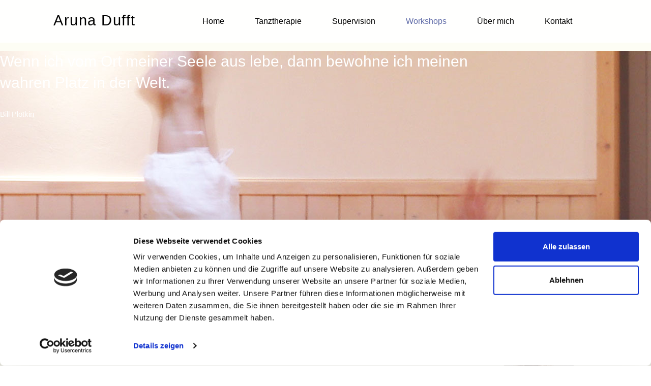

--- FILE ---
content_type: text/html; charset=utf-8
request_url: https://www.aruna-dufft.de/index.php/workshops
body_size: 21387
content:
<!DOCTYPE html>
<html xmlns="http://www.w3.org/1999/xhtml" xml:lang="de-de" lang="de-de" dir="ltr">

<head>
  <script id="Cookiebot" src="https://consent.cookiebot.com/uc.js" data-cbid="0f2cd3e3-e4cd-4543-bc67-5074a47fba86" data-blockingmode="auto" type="text/javascript"></script>
  <meta charset="utf-8">
	<meta name="author" content="admin">
	<meta name="description" content="Willkommen! Tanztherapie ist eine kraftvolle und zugleich sanfte Methode, um sich auf die Suche nach der eigenen Wahrheit zu begeben.  ">
	<meta name="generator" content="Joomla! - Open Source Content Management">
	<title>Workshops</title>
	<link href="/images/mix-logo/favicon-32x32.png" rel="shortcut icon" type="image/vnd.microsoft.icon">
<link href="/plugins/system/t4/themes/base/vendors/font-awesome5/css/all.min.css?d498bdeafa82f56633003fa89125d419" rel="stylesheet" />
	<link href="/plugins/system/t4/themes/base/vendors/font-awesome/css/font-awesome.min.css?d498bdeafa82f56633003fa89125d419" rel="stylesheet" />
	<link href="/plugins/system/t4/themes/base/vendors/icomoon/css/icomoon.css?d498bdeafa82f56633003fa89125d419" rel="stylesheet" />
	<link href="/templates/ja_stark/css/animate.min.css?d498bdeafa82f56633003fa89125d419" rel="stylesheet" />
	<link href="/media/vendor/joomla-custom-elements/css/joomla-alert.min.css?0.2.0" rel="stylesheet" />
	<link href="/plugins/system/t4/themes/base/vendors/js-offcanvas/_css/js-offcanvas.css" rel="stylesheet" />
	<link href="/modules/mod_parallax_scroll/assets/css/style.css" rel="stylesheet" />
	<link href="/templates/ja_stark/css/template.css" rel="stylesheet" />
	<link href="/media/t4/css/17-107.css" rel="stylesheet" />
	<link href="/templates/ja_stark/local/css/custom.css?r=105" rel="stylesheet" />
	<style nonce="NjE4M2FjNzRkNGRiZTdhMTNiOGNiZmRkNTA2MGI2ZTAxMzA5ZmRhODdhYjk5OTk3YjcxOWRhYzRiNTFmYzYxNjlkNmFkZmE1ZDI0MjFiZDVjZTNiYTZjOWUxZDRmZTI2NzExMTk1YjZmMzdlOGQxOWJmZWMwNGFlYjcwOGIwOTM=">#lgx-parallax125 {background-image: url(https://www.aruna-dufft.de/images/paralax/tanz/test2boden4.jpg#joomlaImage://local-images/paralax/tanz/test2boden4.jpg?width=1920&height=1080);}</style>
	<style nonce="NjE4M2FjNzRkNGRiZTdhMTNiOGNiZmRkNTA2MGI2ZTAxMzA5ZmRhODdhYjk5OTk3YjcxOWRhYzRiNTFmYzYxNjlkNmFkZmE1ZDI0MjFiZDVjZTNiYTZjOWUxZDRmZTI2NzExMTk1YjZmMzdlOGQxOWJmZWMwNGFlYjcwOGIwOTM=">#lgx-parallax125 { height: 500px; width: 100%; margin: 0px 0px 0px 0px;}#lgx-parallax125 .lgx-parallax-inner{padding: 0px 200px 0px 0px;}#lgx-parallax125 .lgx-parallax-content-wrapper { width: 90%;}#lgx-parallax125 .lgx-parallax-title { font-size: 30px; color: #ffffff;}#lgx-parallax125 .lgx-parallax-text {font-size: 15px; color: #ffffff;}</style>
<script src="/media/vendor/jquery/js/jquery.min.js?3.6.0"></script>
	<script type="application/json" class="joomla-script-options new" nonce="NjE4M2FjNzRkNGRiZTdhMTNiOGNiZmRkNTA2MGI2ZTAxMzA5ZmRhODdhYjk5OTk3YjcxOWRhYzRiNTFmYzYxNjlkNmFkZmE1ZDI0MjFiZDVjZTNiYTZjOWUxZDRmZTI2NzExMTk1YjZmMzdlOGQxOWJmZWMwNGFlYjcwOGIwOTM=">{"joomla.jtext":{"ERROR":"Fehler","MESSAGE":"Nachricht","NOTICE":"Hinweis","WARNING":"Warnung","JCLOSE":"Schlie\u00dfen","JOK":"OK","JOPEN":"\u00d6ffnen"},"system.paths":{"root":"","rootFull":"https:\/\/www.aruna-dufft.de\/","base":"","baseFull":"https:\/\/www.aruna-dufft.de\/"},"csrf.token":"de7b3cecae741b9b841ed6677f088ea9"}</script>
	<script src="/media/system/js/core.min.js?17121a112ecec3d656efe5c5f493429c9acf2179"></script>
	<script src="/media/vendor/webcomponentsjs/js/webcomponents-bundle.min.js?2.6.0" nomodule defer></script>
	<script src="/media/system/js/messages-es5.min.js?70b6651d6deab46dc8a25f03338f66f540cc62e2" nomodule defer></script>
	<script src="/media/vendor/bootstrap/js/bootstrap-es5.min.js?5.1.3" nomodule defer></script>
	<script src="/media/system/js/joomla-hidden-mail-es5.min.js?8043bcfe22c1d170882efc3d000f60163f4a88b3" nomodule defer></script>
	<script src="/media/system/js/joomla-hidden-mail.min.js?6d18a0e3df2fb871b5bc7538c44a395beddb1c08" type="module"></script>
	<script src="/media/legacy/js/jquery-noconflict.min.js?04499b98c0305b16b373dff09fe79d1290976288"></script>
	<script src="/media/vendor/jquery-migrate/js/jquery-migrate.min.js?3.3.2"></script>
	<script src="/plugins/system/t4/themes/base/vendors/bootstrap/js/bootstrap.bundle.min.js?d498bdeafa82f56633003fa89125d419"></script>
	<script src="/templates/ja_stark/js/html5lightbox/html5lightbox.js?d498bdeafa82f56633003fa89125d419"></script>
	<script src="/templates/ja_stark/js/inview.js?d498bdeafa82f56633003fa89125d419"></script>
	<script src="/media/system/js/messages.min.js?7425e8d1cb9e4f061d5e30271d6d99b085344117" type="module"></script>
	<script src="/media/vendor/bootstrap/js/collapse.min.js?5.1.3" type="module"></script>
	<script src="/plugins/system/t4/themes/base/vendors/js-offcanvas/_js/js-offcanvas.pkgd.js"></script>
	<script src="/plugins/system/t4/themes/base/vendors/bodyscrolllock/bodyScrollLock.min.js"></script>
	<script src="/plugins/system/t4/themes/base/js/offcanvas.js"></script>
	<script src="/templates/ja_stark/js/template.js"></script>
	<script src="/plugins/system/t4/themes/base/js/base.js?d498bdeafa82f56633003fa89125d419"></script>
	<script src="/plugins/system/t4/themes/base/js/megamenu.js"></script>
	<!-- Open Graph / Facebook -->
<meta property="og:type" content="article" />
<meta property="og:title" content="Workshops">
<meta property="og:description" content="Willkommen! Tanztherapie ist eine kraftvolle und zugleich sanfte Methode, um sich auf die Suche nach der eigenen Wahrheit zu begeben.  " />
<meta property="og:url" content="/index.php/workshops" />

<!-- Twitter -->
<meta property="twitter:card" content="summary_large_image" />
<meta property="twitter:url" content="/index.php/workshops" />
<meta property="twitter:title" content="Workshops" />
<meta property="twitter:description" content="Willkommen! Tanztherapie ist eine kraftvolle und zugleich sanfte Methode, um sich auf die Suche nach der eigenen Wahrheit zu begeben.  " />


  <!--[if lt IE 9]>
    <script src="/media/jui/js/html5.js"></script>
  <![endif]-->
  <meta name="viewport"  content="width=device-width, initial-scale=1, maximum-scale=1, user-scalable=yes"/>
  <style  type="text/css">
    @-webkit-viewport   { width: device-width; }
    @-moz-viewport      { width: device-width; }
    @-ms-viewport       { width: device-width; }
    @-o-viewport        { width: device-width; }
    @viewport           { width: device-width; }
  </style>
  <meta name="HandheldFriendly" content="true"/>
  <meta name="apple-mobile-web-app-capable" content="YES"/>
  <!-- //META FOR IOS & HANDHELD -->
  <!-- Google Tag Manager -->
<script>(function(w,d,s,l,i){w[l]=w[l]||[];w[l].push({'gtm.start':
new Date().getTime(),event:'gtm.js'});var f=d.getElementsByTagName(s)[0],
j=d.createElement(s),dl=l!='dataLayer'?'&l='+l:'';j.async=true;j.src=
'https://www.googletagmanager.com/gtm.js?id='+i+dl;f.parentNode.insertBefore(j,f);
})(window,document,'script','dataLayer','GTM-KMJ3X9Z');</script>
<!-- End Google Tag Manager -->
</head>

<body class="site-default navigation-default theme-default layout-starkaruna nav-breakpoint-lg navigation-hide com_content view-article item-107" data-jver="4">
  
  <div class="t4-offcanvas" data-offcanvas-options='{"modifiers":"right,overlay"}' id="off-canvas-right" role="complementary" style="display:none;">
	<div class="t4-off-canvas-header">
	 		  <a href="https://www.aruna-dufft.de/" title="Aruna Dufft">
	  	    	  	
	    	     	Off Canvas	    
	  	  </a>
	  		<button type="button" class="close js-offcanvas-close" data-dismiss="modal" aria-hidden="true">×</button>
	</div>

	<div class="t4-off-canvas-body" data-effect="def">
		<div class="t4-module module_ menu " id="Mod114"><div class="module-inner"><div class="module-ct"><nav class="navbar">
<ul class="nav navbar-nav  nav-pills">
<li class="nav-item item-101 default active"><a href="/index.php" class="nav-link">Home</a></li><li class="nav-item item-103"><a href="/index.php/tanztherapie" class="nav-link">Tanztherapie</a></li><li class="nav-item item-104"><a href="/index.php/supervision" class="nav-link">Supervision</a></li><li class="nav-item item-107 current"><a href="/index.php/workshops" class="nav-link" aria-current="page">Workshops</a></li><li class="nav-item item-105"><a href="/index.php/ueber-mich" class="nav-link">Über mich</a></li><li class="nav-item item-106"><a href="/index.php/kontakt" class="nav-link">Kontakt</a></li></ul></nav></div></div></div>
	</div>

	</div>
  <main>
    <div class="t4-wrapper">
      <div class="t4-content">
        <div class="t4-content-inner">
          

<div id="t4-header" class="t4-section  t4-header  t4-palette-primary_copy">
<div class="t4-section-inner container"><div class="t4-row row">
<div class="t4-col logo col col-lg-2">
<div class="navbar-brand logo-text">
    <a href="https://www.aruna-dufft.de/" title="Aruna Dufft">
        	
          <span class="site-name">Aruna Dufft</span>          
    </a>
  </div>

</div>
<div class="t4-col mainnav col">
<div class="t4-navbar">
  
<nav class="navbar navbar-expand-lg">
<div id="t4-megamenu-mainmenu" class="t4-megamenu collapse navbar-collapse">

<ul class="nav navbar-nav level0"  itemscope="itemscope" itemtype="http://www.schema.org/SiteNavigationElement">
<li class="nav-item default" data-id="101" itemprop="name" data-level="1"><a href="/index.php" class="nav-link">Home</a></li><li class="nav-item" data-id="103" itemprop="name" data-level="1"><a href="/index.php/tanztherapie" class="nav-link">Tanztherapie</a></li><li class="nav-item" data-id="104" itemprop="name" data-level="1"><a href="/index.php/supervision" class="nav-link">Supervision</a></li><li class="nav-item current active" data-id="107" itemprop="name" data-level="1"><a href="/index.php/workshops" class="nav-link" aria-current="page">Workshops</a></li><li class="nav-item" data-id="105" itemprop="name" data-level="1"><a href="/index.php/ueber-mich" class="nav-link">Über mich</a></li><li class="nav-item" data-id="106" itemprop="name" data-level="1"><a href="/index.php/kontakt" class="nav-link">Kontakt</a></li></ul></div>
</nav>

  <span id="triggerButton" class="btn js-offcanvas-trigger t4-offcanvas-toggle d-lg-none" data-offcanvas-trigger="off-canvas-right"><i class="fa fa-bars toggle-bars"></i></span>
</div>

</div>
</div></div>
</div>

<div id="t4-banner" class="t4-section  t4-banner  d-md-none d-lg-none d-xl-none">
<div class="t4-section-inner container-fluid">

<div class="custom"  >
	<p><img src="/images/paralax/banner1000x800/workshop-1000x800px.jpg" width="1000" height="800" loading="lazy" data-path="local-images:/paralax/banner1000x800/workshop-1000x800px.jpg" /></p></div>
</div>
</div>

<div id="t4-masthead" class="t4-section  t4-masthead  randabfallend d-none d-sm-none d-md-block d-lg-block d-xl-block  t4-palette-primary">
<section>
	<div id="lgx-parallax125" class="lgx-parallax jaxp">
		<div class="lgx-parallax-inner">
			<div class="lgx-parallax-content">
				<div class="lgx-parallax-content-wrapper">
					
										<h1 class="lgx-parallax-title">Wenn ich vom Ort meiner Seele aus lebe, dann bewohne ich meinen wahren Platz in der Welt.</h1>
					
										<div class="lgx-parallax-text">
						Bill Plotkin					</div>
									</div>
			</div>
		</div>
	</div>
</section>

</div>

<div id="t4-mainbody" class="t4-section  t4-mainbody">
<div class="t4-section-inner container"><div class="t4-row row">
<div class="t4-col component col-md">
<div id="system-message-container" aria-live="polite"></div>
<div class="com-content-article item-page" itemscope itemtype="https://schema.org/Article">
	<meta itemprop="inLanguage" content="de-DE">

	
	
		
	
	
	<div class="article-aside">

	
						
	</div>

	
		
				
			
		
	
	<div itemprop="articleBody" class="article-body">
		<h1>Workshops und tanztherapeutische Fortbildungen</h1>
<h2> </h2>
<h2>Forschungs-Seminar „Medicine Move“</h2>
<p><strong>Bewegungs-Improvisation durch die vier Schilde</strong></p>
<p style="font-weight: 400;"><strong>Ort:</strong> Green Mountain in Rhöndorf<br /><strong>Termin:</strong>  13. - 14. September 2025, Samstag 10 Uhr bis 19 Uhr, Sonntag 10 Uhr bis 16 Uhr<br /><strong>Kosten: </strong>zwischen 250,- und 300,- € nach Selbsteinschätzung. Sollten die 250,- € für Dich zu viel sein, sprich uns bitte an bzw, schreib uns.<br /><strong>Leitung: <a href="/index.php/ueber-mich">Aru</a><a href="/index.php/ueber-mich">na Dufft</a> </strong>und <strong><a href="https://www.green-mountain.de/index.php/ueber-uns/claudius-thiele" target="_blank" rel="noopener">Claudius Thiele</a></strong></p>
<p style="font-weight: 400;">Inspiration durch die vier Qualitäten des Medizinrades erleben und aus dieser in Bewegung und Ausdruck kommen.</p>
<p style="font-weight: 400;">In diesem Forschungs-Seminar begeben wir uns gemeinsam auf die Suche nach den unterschiedlichen Qualitäten der Vier Schilde des Medizinrades, die wir als Jahreszeiten, Lebensphasen, psychische Themen, Archetypen u.a. kennen. Das Medizinrad dient als Modell für Entwicklung und ist so auch für (tanz)therapeutische Prozesse sehr hilfreich. Wir wollen über verschiedene Bewegungs- und Wahrnehmungsangebote erspüren, wie die vier unterschiedlichen Qualitäten sich in unserer Körperwahrnehmung zeigen und in unserer authentischen Bewegung ausdrücken. Hierfür nutzen wir verschiedene Methoden aus dem Tanz und der Tanztherapie wie Improvisation und Authentic Movement. Zusätzlich werden wir Schwellengängen nutzen, um die unterschiedlichen Qualitäten auch im Spiegel der Natur zu erleben und dann unsere Geschichten mit zurück in den Kreis zu bringen. </p>
<p style="font-weight: 400;">Fragen, die uns inspirieren sind u.a.: Entsprechen die vier Qualitäten des Medizinrades bestimmten Bewegungsqualitäten bzw. animieren sie uns zu diesen? Welchen (Bewegungs)Impuls braucht es, wenn jmd. in einer Lebensphase fest steckt? Und wie kann ein Bewegungsimpuls hierbei das Wachstum und die Entwicklung unterstützen. </p>
<p style="font-weight: 400;">Dieses Seminar richtet sich an Menschen, die sich gerne bewegen und dabei ihre eigene Körperwahrnehmung nutzen und schulen möchten, an Menschen, die mit Menschen arbeiten, (körper)psychotherapeutisch oder anderweitig begleitend und an Menschen, die das Entwicklungs-Modell des Medizinrades für sich und/ oder ihre Arbeit nutzen möchten. </p>
<p style="font-weight: 400;">Wir suchen nicht Bestätigung für Hypothesen, sondern wir wollen uns gemeinsam auf die Suche begeben und in den Prozess einlassen zu erforschen, ob mit den Qualitäten gewisse Bewegungsqualitäten verbunden sind und wie wir diese für unsere Arbeit nutzen können.</p>
<p style="font-weight: 400;">Die Form, die wir verwenden, um über unsere bewegte Forschungsreise zu sprechen, wird der „Way of Council“ sein. Für diese Art miteinander zu reflektieren ist keine Vorerfahrung nötig. </p>
<p style="font-weight: 400;"> </p>
<hr />
<h2> </h2>
<h2>Fortbildung zum Thema Sexualität in der Tanztherapie</h2>
<p>18. bis 20. Juli 2025<br />Freitag 15 bis 19 Uhr, Samstag 10 Uhr bis 19 Uhr, Sonntag 10 Uhr bis 13 Uhr<br />Kosten: 300,- €</p>
<p class="" align="LEFT"><span class="" style="color: #000000;"><span class="" style="font-family: sans-serif;"><span class="">Um mit dem Thema Sexualität sicher im tanztherapeutischen Setting zu arbeiten, braucht es einen haltenden Raum, der Vertrauen ermöglicht, einen sensiblen Umgang mit dem Körper, den Gefühlen und Themen der Klient*innen und auch Begleitung von einer Tanztherapeutin, die selbst gerne und offen mit all dem arbeitet, was sich um das Thema Sexualität herum zeigt. Ausgehend von der Annahme, dass wir uns als therapeutisch Tätige unserer eigenen Themen bewusst sein und diese gut integriert haben sollten, wollen wir mit diesem Seminar den Raum geben, sich zunächst neugierig der eigenen sexuellen Prägung zuzuwenden, um so den Klient*innen eine entspannte Begleiterin in ihren Bewusstseinsprozessen sein zu können. </span></span></span></p>
<p class="" align="LEFT"><span class="" style="color: #000000;"><span class="" style="font-family: sans-serif;"><span class="">Hierfür nutzen wir sowohl die uns vertrauten tanztherapeutischen Methoden der Körperwahrnehmung, Körperbild, Improvisation und Gestaltung als auch intuitive Spaziergänge in die uns umgebende Natur.</span></span></span></p>
<p class="" align="LEFT"><span class="" style="color: #000000;"><span class="" style="font-family: sans-serif;"><span class="">Das Seminar arbeitet mit einer kleinen Gruppe in einem in die Natur eingebetteten, direkt am Waldrand gelegenen Rundhaus. Das Angebot richtet sich an Frauen und Menschen, die sich als weiblich definieren (FLINTA), die tanz- oder körper(psycho)therapeutisch tätig sind und sich ihrer eigenen Geschichte forschend und auf unterschiedlichen Wegen nähern wollen.</span></span></span></p>
<p>Dieses Fortbildungs-Seminar wird geleitet von</p>
<p><a href="/index.php/ueber-mich"><strong>Aruna Dufft</strong></a> und <strong>Elisa Sievers</strong></p>
<p> </p>
<p><strong>Elisa Sievers</strong><br />ist Pädagogin (M.A.) und Initiatische Prozessbegleiterin®. Sie arbeitet beim Paritätischen Wohlfahrtsverband Schleswig Holstein als Bildungsreferentin und widmet sich dabei am liebsten Themen der Geschlechtergerechtigkeit. In ihrer Selbstständigkeit als Coachin begleitet sie Menschen in persönlichen Entwicklungsprozessen. 2021 hat sie darüber hinaus in Kiel das Projekt "Libiduu" gegründet, ein Forum für eine selbst-bewusste weibliche Sexualität. <a href="https://libiduu.com/">https://libiduu.com/</a><br />Ihr pädagogischer Blick wurde durch Einflüsse aus der Visionssuchearbeit, dem Way of Council, dem Core-Schamanismus und dem Tantra erweitert.<br />Sie lebt mit ihrem Partner und ihrem Sohn in Kiel an der Ostsee.</p>
<p> </p>
<hr />
<h2> </h2>
<h2>Workshop: Inspiration und Bewegungs-Improvisation</h2>
<p>Neuer Termin 2026 steht noch nicht fest<br />10 bis 17 Uhr (inkl. einstündiger Mittagspause)<br />Kosten: 120,- €</p>
<div>
<p align="LEFT"><span style="color: #000000;"><span style="font-family: sans-serif;">In diesem Workshop wird es darum gehen, Inspiration zu erleben und aus dieser in improvisierte Bewegung und Ausdruck zu kommen. Wir werden als Inspiration die nahe Natur genauso nutzen wie Musik, die Mittänzer:innen, innere Bilder. Der Workshop hat Forschungscharakter, indem wir gemeinsam erforschen, wie die jeweiligen Inspirationen, Anregungen oder Impulse auf unsere Bewegung wirken. </span></span></p>
<p align="LEFT"><span style="color: #000000;"><span style="font-family: sans-serif;">Die Bewegungseinheiten sind so konzipiert, dass keine Tanzvorerfahrung nötig ist, sondern nur der Wunsch nach Bewegung, nach Wahrnehmung des eigenen Körpers, nach Ausdruck durch Bewegung. Die forschende Herangehensweise fördert den Zugang zu Deiner Intuition und Kreativität. Die Idee dahinter ist auch, dass die Fähigkeit zu improvisieren Dir immer zugute kommt, im Alltag genau so wie in Deinen Beziehungen.</span></span></p>
<p align="LEFT"><span style="color: #000000;"><span style="font-family: sans-serif;">Wenn Du Fragen zum Inhalt, den Methoden oder zum Preis </span></span>hast, melde Dich gerne per Mail: <joomla-hidden-mail  is-link="1" is-email="1" first="aW5mbw==" last="YXJ1bmEtZHVmZnQuZGU=" text="aW5mb0BhcnVuYS1kdWZmdC5kZQ==" base="" >Diese E-Mail-Adresse ist vor Spambots geschützt! Zur Anzeige muss JavaScript eingeschaltet sein.</joomla-hidden-mail> </p>
</div>
<p> </p>
<p> </p> 	</div>

	
	
	
		
	
		</div>

</div>
<div class="t4-col spacer col-sm col-md-1">


<div class="custom"  >
	</div>

</div>
<div class="t4-col sidebar-r col-sm col-md-3">


<div class="custom"  >
	<h4><img style="display: block; margin-left: auto; margin-right: auto;" src="/images/mix-logo/aruna-dufft-freo2.png" alt="Aruna Dufft" width="80%" loading="lazy" data-path="local-images:/mix-logo/aruna-dufft-freo2.png" /></h4>
<p style="text-align: center;"><span style="font-size: 12px;"><strong>Aruna Dufft</strong><br />Löwenburgstraße 56A</span><br /><span style="font-size: 12px;">53604 Bad Honnef</span><br /><span style="font-size: 12px;">Mobil: 017670013172<br /></span><a href="mailto:info@aruna-dufft.de"><span style="font-size: 12px;">info@aruna-dufft.de</span></a><br /><br /></p>
<p style="text-align: center;"> </p></div>

</div>
</div></div>
</div>

<div id="t4-footer" class="t4-section  t4-footer  t4-palette-primary">
<div class="t4-section-inner container"><div class="t4-module module " id="Mod116"><div class="module-inner"><div class="module-ct">

<div class="custom"  >
	<p><span style="font-size: 12px; color: #7e8c8d;">Aruna Dufft · Löwenburgstraße 56A · 53604 Bad Honnef · Mobil: 017670013172 · <a style="color: #7e8c8d;" href="mailto:info@aruna-dufft.de">info@aruna-dufft.de</a></span></p>
<p><span style="font-size: 12px; color: #7e8c8d;"><a style="color: #7e8c8d;" href="/index.php/impressum">Impressum</a> · <a style="color: #7e8c8d;" href="/index.php/datenschutz">Datenschutz</a></span></p></div>
</div></div></div></div>
</div>

<a href='javascript:' id='back-to-top'><i class='fa fa-chevron-up'></i></a>
        </div>
      </div>
    </div>
  </main>
  <!-- Google Tag Manager (noscript) -->
<noscript><iframe src="https://www.googletagmanager.com/ns.html?id=GTM-KMJ3X9Z"
height="0" width="0" style="display:none;visibility:hidden"></iframe></noscript>
<!-- End Google Tag Manager (noscript) -->
</body>
</html>


--- FILE ---
content_type: text/css
request_url: https://www.aruna-dufft.de/media/t4/css/17-107.css
body_size: 12641
content:

:root{
--color-primary:#5e6aa7;
--color-secondary:#727896;
--color-success:#7f5ea7;
--color-info:#17a2b8;
--color-warning:#ffc107;
--color-danger:#dc3545;
--color-light:#f8f9fa;
--color-dark:#111111;
--color-white:#ffffff;
--color-black:#000000;
--body-bg-color:#fdfdf4;
--body-text-color:#000000;
--body-link-color:#39416c;
--body-link-hover-color:#5e6aa7;
--mainnav-text-color:#212529;
--mainnav-link-color:#212529;
--mainnav-link-hover-color:#677ce7;
--mainnav-link-active-color:#5e6aa7;
--footer-bg-color:#212529;
--footer-text-color:#6c757d;
--footer-link-color:#6c757d;
--footer-link-hover-color:#ffffff;
}
/* Pattern: Dark */
.t4-palette-dark {
	color: #ffffff;
	background-color: #111111;
}
.t4-palette-dark a:not(.btn) {
	color: #ffffff;
}
.t4-palette-dark a:not(.btn):hover {
	color: #abb5e8;
}
/* Heading */
.t4-palette-dark h1,
.t4-palette-dark h2,
.t4-palette-dark h3,
.t4-palette-dark h4,
.t4-palette-dark h5,
.t4-palette-dark h6 {
	color: #ffffff;
}
/* Module */
.t4-palette-dark .nav > li > a {
	color: #ffffff;
}
.t4-palette-dark .nav > li > a:hover,
.t4-palette-dark .nav > li > a:focus,
.t4-palette-dark .nav > li > a:active {
	color: #abb5e8;
}
.layout-home .t4-sticky.t4-palette-dark {
	background-color: transparent;
}
.not-at-top .t4-sticky.t4-palette-dark {
	background-color: #111111;
}

/* Pattern: Primary */
.t4-palette-primary {
	color: #000000;
	background-color: #f9f9e9;
}
.t4-palette-primary a:not(.btn) {
	color: #000000;
}
.t4-palette-primary a:not(.btn):hover {
	color: #99a4db;
}
/* Heading */
.t4-palette-primary h1,
.t4-palette-primary h2,
.t4-palette-primary h3,
.t4-palette-primary h4,
.t4-palette-primary h5,
.t4-palette-primary h6 {
	color: #000000;
}
/* Module */
.t4-palette-primary .nav > li > a {
	color: #000000;
}
.t4-palette-primary .nav > li > a:hover,
.t4-palette-primary .nav > li > a:focus,
.t4-palette-primary .nav > li > a:active {
	color: #99a4db;
}
.layout-home .t4-sticky.t4-palette-primary {
	background-color: transparent;
}
.not-at-top .t4-sticky.t4-palette-primary {
	background-color: #f9f9e9;
}

/* Pattern: Primary nav */
.t4-palette-primary_copy {
	color: #000000;
	background-color: rgba(255, 255, 255, 0.923);
}
.t4-palette-primary_copy a:not(.btn) {
	color: #000000;
}
.t4-palette-primary_copy a:not(.btn):hover {
	color: #99a4db;
}
/* Heading */
.t4-palette-primary_copy h1,
.t4-palette-primary_copy h2,
.t4-palette-primary_copy h3,
.t4-palette-primary_copy h4,
.t4-palette-primary_copy h5,
.t4-palette-primary_copy h6 {
	color: #000000;
}
/* Module */
.t4-palette-primary_copy .nav > li > a {
	color: #000000;
}
.t4-palette-primary_copy .nav > li > a:hover,
.t4-palette-primary_copy .nav > li > a:focus,
.t4-palette-primary_copy .nav > li > a:active {
	color: #99a4db;
}
.layout-home .t4-sticky.t4-palette-primary_copy {
	background-color: transparent;
}
.not-at-top .t4-sticky.t4-palette-primary_copy {
	background-color: rgba(255, 255, 255, 0.923);
}

/* Pattern: Gray */
.t4-palette-gray {
	color: #888888;
	background-color: #f8f9fa;
}
.t4-palette-gray a:not(.btn) {
	color: #22cc99;
}
.t4-palette-gray a:not(.btn):hover {
	color: #22cc99;
}
/* Heading */
.t4-palette-gray h1,
.t4-palette-gray h2,
.t4-palette-gray h3,
.t4-palette-gray h4,
.t4-palette-gray h5,
.t4-palette-gray h6 {
	color: #111111;
}
/* Module */
.t4-palette-gray .nav > li > a {
	color: #22cc99;
}
.t4-palette-gray .nav > li > a:hover,
.t4-palette-gray .nav > li > a:focus,
.t4-palette-gray .nav > li > a:active {
	color: #22cc99;
}
.layout-home .t4-sticky.t4-palette-gray {
	background-color: transparent;
}
.not-at-top .t4-sticky.t4-palette-gray {
	background-color: #f8f9fa;
}

/* Pattern: Transparent */
.t4-palette-transparent {
	color: #f8f9fa;
	background-color: rgba(255, 255, 255, 0);
}
.t4-palette-transparent a:not(.btn) {
	color: #22cc99;
}
.t4-palette-transparent a:not(.btn):hover {
	color: #22cc99;
}
/* Heading */
.t4-palette-transparent h1,
.t4-palette-transparent h2,
.t4-palette-transparent h3,
.t4-palette-transparent h4,
.t4-palette-transparent h5,
.t4-palette-transparent h6 {
	color: #f8f9fa;
}
/* Module */
.t4-palette-transparent .nav > li > a {
	color: #22cc99;
}
.t4-palette-transparent .nav > li > a:hover,
.t4-palette-transparent .nav > li > a:focus,
.t4-palette-transparent .nav > li > a:active {
	color: #22cc99;
}
.layout-home .t4-sticky.t4-palette-transparent {
	background-color: transparent;
}
.not-at-top .t4-sticky.t4-palette-transparent {
	background-color: rgba(255, 255, 255, 0);
}

/* Section: topbar */

#t4-topbar .bg-overlay {
	opacity: 0.5;
}

/* Section: header */

#t4-header .bg-overlay {
	opacity: 0.5;
}
#t4-header .bg-overlay-image {
	background-repeat: no-repeat;
	background-size: cover;
	background-position: 50% 50%;
	background-attachment: fixed;
}
	#t4-header{
		margin:;
		padding:;
}
@media only screen and (min-width: 576px) {
	#t4-header{
		margin:;
		padding:;
}
}
@media only screen and (min-width: 768px) {
	#t4-header{
		margin:;
		padding:;
}
}
@media only screen and (min-width: 992px) {
	#t4-header{
		margin:;
		padding:;
}
}
@media only screen and (min-width: 1200px) {
	#t4-header{
		margin:;
		padding:;
}
}

/* Section: banner */

#t4-banner .bg-overlay {
	opacity: 0.5;
}
	#t4-banner{
		margin:;
		padding:;
}
@media only screen and (min-width: 576px) {
	#t4-banner{
		margin:;
		padding:;
}
}
@media only screen and (min-width: 768px) {
	#t4-banner{
		margin:;
		padding:;
}
}
@media only screen and (min-width: 992px) {
	#t4-banner{
		margin:;
		padding:;
}
}
@media only screen and (min-width: 1200px) {
	#t4-banner{
		margin:;
		padding:;
}
}

/* Section: masthead */

#t4-masthead .bg-overlay {
	opacity: 1;
}
#t4-masthead .bg-overlay-image {
	background-image: url(/images/headers/maple.jpg#joomlaImage://local-images/headers/maple.jpg?width=700&height=180);
	background-size: cover;
}
	#t4-masthead{
		margin:;
		padding:;
}
@media only screen and (min-width: 576px) {
	#t4-masthead{
		margin:;
		padding:;
}
}
@media only screen and (min-width: 768px) {
	#t4-masthead{
		margin:;
		padding:;
}
}
@media only screen and (min-width: 992px) {
	#t4-masthead{
		margin:;
		padding:;
}
}
@media only screen and (min-width: 1200px) {
	#t4-masthead{
		margin:;
		padding:;
}
}

/* Section: mainbody */

#t4-mainbody .bg-overlay {
	opacity: 0.5;
}
	#t4-mainbody{
		margin:;
		padding:;
}
@media only screen and (min-width: 576px) {
	#t4-mainbody{
		margin:;
		padding:;
}
}
@media only screen and (min-width: 768px) {
	#t4-mainbody{
		margin:;
		padding:;
}
}
@media only screen and (min-width: 992px) {
	#t4-mainbody{
		margin:;
		padding:;
}
}
@media only screen and (min-width: 1200px) {
	#t4-mainbody{
		margin:;
		padding:;
}
}

/* Section: footer */

#t4-footer .bg-overlay {
	opacity: 0.5;
}
	#t4-footer{
		margin:;
		padding:;
}
@media only screen and (min-width: 576px) {
	#t4-footer{
		margin:;
		padding:;
}
}
@media only screen and (min-width: 768px) {
	#t4-footer{
		margin:;
		padding:;
}
}
@media only screen and (min-width: 992px) {
	#t4-footer{
		margin:;
		padding:;
}
}
@media only screen and (min-width: 1200px) {
	#t4-footer{
		margin:;
		padding:;
}
}

/* Section: footnav */

#t4-footnav .bg-overlay {
	opacity: 0.5;
}
	#t4-footnav{
		margin:;
		padding:;
}
@media only screen and (min-width: 576px) {
	#t4-footnav{
		margin:;
		padding:;
}
}
@media only screen and (min-width: 768px) {
	#t4-footnav{
		margin:;
		padding:;
}
}
@media only screen and (min-width: 992px) {
	#t4-footnav{
		margin:;
		padding:;
}
}
@media only screen and (min-width: 1200px) {
	#t4-footnav{
		margin:;
		padding:;
}
}
/**
 * ------------------------------------------------------------------------
 * JA Stark Template
 * ------------------------------------------------------------------------
 * Copyright (C) 2004-2018 J.O.O.M Solutions Co., Ltd. All Rights Reserved.
 * @license - Copyrighted Commercial Software
 * Author: J.O.O.M Solutions Co., Ltd
 * Websites:  http://www.joomlart.com -  http://www.joomlancers.com
 * This file may not be redistributed in whole or significant part.
 * ------------------------------------------------------------------------
*/
:root {
  --primary: #5e6aa7;
  --secondary: #727896;
  --success: #7f5ea7;
  --info: #17a2b8;
  --warning: #ffc107;
  --danger: #dc3545;
  --light: #f8f9fa;
  --dark: #111111;
}
/* for megamenu animation duration */
.t4-megamenu.animate .dropdown.animating > .dropdown-menu {
  -webkit-transition-duration: 400ms;
  -o-transition-duration: 400ms;
  transition-duration: 400ms; 
}
html {
  font-size: 16px; 
}
body {
  background-color: #ffffff;
  color: #000000;
  font-family: inherit;
  font-size: 16px;
  font-weight: 400;
  font-style: normal;
  letter-spacing: normal; 
}
.t4-content {
  background-color: #fdfdf4; 
}
h1, h2, h3, h4, h5, h6 {
  font-family: inherit;
  font-weight: 300;
  font-style: normal;
  line-height: 1.4;
  letter-spacing: 0.5; 
}
h1, .h1 {
  font-size: 30px!important; 
}
h2, .h2 {
  font-size: 25px!important; 
}
h3, .h3 {
  font-size: 20px!important; 
}
h4, .h4 {
  font-size: 18px!important; 
}
h5, .h5 {
  font-size: 16px!important; 
}
h6, .h6 {
  font-size: 16px!important; 
}
/* COLORS
--------------------------------------- */
/* Backgrounds Colors */
.bg-primary {
  background-color: #5e6aa7 !important; 
}
.bg-secondary {
  background-color: #727896 !important; 
}
.bg-success {
  background-color: #7f5ea7 !important; 
}
.bg-info {
  background-color: #17a2b8 !important; 
}
.bg-warning {
  background-color: #ffc107 !important; 
}
.bg-danger {
  background-color: #dc3545 !important; 
}
.bg-light {
  background-color: #f8f9fa !important; 
}
.bg-dark {
  background-color: #111111 !important; 
}
/* Buttons Colors */
.btn.btn-primary {
  background-color: #5e6aa7 !important;
  border-color: #5e6aa7 !important; 
}
.btn.btn-primary:hover {
  opacity: 0.85; 
}
.btn.btn-secondary {
  background-color: #727896 !important;
  border-color: #727896 !important; 
}
.btn.btn-secondary:hover {
  opacity: 0.85; 
}
.btn.btn-success {
  background-color: #7f5ea7 !important;
  border-color: #7f5ea7 !important; 
}
.btn.btn-success:hover {
  opacity: 0.85; 
}
.btn.btn-info {
  background-color: #17a2b8 !important;
  border-color: #17a2b8 !important; 
}
.btn.btn-info:hover {
  opacity: 0.85; 
}
.btn.btn-warning {
  background-color: #ffc107 !important;
  border-color: #ffc107 !important; 
}
.btn.btn-warning:hover {
  opacity: 0.85; 
}
.btn.btn-danger {
  background-color: #dc3545 !important;
  border-color: #dc3545 !important; 
}
.btn.btn-danger:hover {
  opacity: 0.85; 
}
.btn.btn-light {
  background-color: #f8f9fa !important;
  border-color: #f8f9fa !important; 
}
.btn.btn-light:hover {
  opacity: 0.85; 
}
.btn.btn-dark {
  background-color: #111111 !important;
  border-color: #111111 !important; 
}
.btn.btn-dark:hover {
  opacity: 0.85; 
}
/* Text Colors */
.text-primary {
  color: #5e6aa7 !important; 
}
.text-secondary {
  color: #727896 !important; 
}
.text-success {
  color: #7f5ea7 !important; 
}
.text-info {
  color: #17a2b8 !important; 
}
.text-warning {
  color: #ffc107 !important; 
}
.text-danger {
  color: #dc3545 !important; 
}
.text-light {
  color: #f8f9fa !important; 
}
.text-dark {
  color: #111111 !important; 
}
/* Badage Colors */
.badge-primary {
  background-color: #5e6aa7; 
}
.badge-secondary {
  background-color: #727896; 
}
.badge-success {
  background-color: #7f5ea7; 
}
.badge-info {
  background-color: #17a2b8; 
}
.badge-warning {
  background-color: #ffc107; 
}
.badge-danger {
  background-color: #dc3545; 
}
.badge-light {
  background-color: #f8f9fa; 
}
.badge-dark {
  background-color: #111111; 
}
/* TPL
--------------------------------------- */
.contact .contact-links ul li a:hover > span, .contact .contact-links ul li a:focus > span, .contact .contact-links ul li a:active > span {
  background: #5e6aa7;
  border-color: #5e6aa7; 
}
.t4-section.t4-pattern-primary {
  background: #5e6aa7; 
}
  .t4-section.t4-pattern-primary .bg-overlay-image::after {
    background: #5e6aa7; 
}
.acm-hero .btn.html5lightbox.primary,
.acm-hero .btn.html5link.primary {
  background: #5e6aa7; 
}
.t4-megamenu .dropdown-menu ul > li a.nav-link:hover,
.t4-megamenu .dropdown-menu ul > li a.dropdown-item:hover {
  color: #727896; 
}
.t4-megamenu .dropdown-menu ul > .active a.nav-link,
.t4-megamenu .dropdown-menu ul > .active a.dropdown-item {
  color: #727896; 
}
.t4-megamenu .dropdown-menu .mega-nav > li a.nav-link:hover,
.t4-megamenu .dropdown-menu .mega-nav > li a.dropdown-item:hover {
  color: #727896; 
}
.t4-megamenu .dropdown-menu .mega-nav > .active a.nav-link,
.t4-megamenu .dropdown-menu .mega-nav > .active a.dropdown-item {
  color: #727896; 
}
.module-title {
  color: #727896; 
}
#t4-section-7 .t4-section-module .module-title {
  color: #727896; 
}

--- FILE ---
content_type: text/css
request_url: https://www.aruna-dufft.de/templates/ja_stark/local/css/custom.css?r=105
body_size: 2530
content:
h1, h3, h5, h6 {
  color: #5e6aa7;
}

.randabfallend {
  width: 100%;
  padding-right: 0px;
  padding-left: 0px;
}

.t4-masthead {
  padding-left: 0px;
  padding-right: 0px;
}

.t4-component, .component {
  padding-top: 30px;
  padding-bottom: 30px;
}

#t4-header .logo .logo-text a .site-name {
  color: #5e6aa7;}

#t4-header .logo .logo-text a .site-name {
  color: #000!important;
}

.navbar-brand.logo-text .site-name {
  display: inline-block;
  font-weight: lighter;
  letter-spacing: 1.5px;
  line-height: 1;
  font-size: 1.8rem;
  font-family: "lato", sans-serif;
  color: #000!important;
}

.navbar-brand.logo-text .site-slogan {
  display: block;
  opacity: 0.5;
  text-transform: none;
  font-size: 1rem;
  margin-top: 3px;
  line-height: 1;
}

.t4-megamenu .navbar-nav > li.active > a,
.t4-megamenu .navbar-nav > li.active > .nav-link {
 color: #5e6aa7;
 border-bottom: none
}

.t4-megamenu .navbar-nav > li > a,
.t4-megamenu .navbar-nav > li > .nav-link {
  color: #000000;
  padding: 0.9375rem 0;
  border-bottom: none;
}

.t4-megamenu .navbar-nav > li > a:hover, .t4-megamenu .navbar-nav > li > a:focus, .t4-megamenu .navbar-nav > li > a:active, .t4-megamenu .navbar-nav > li > .nav-link:hover, .t4-megamenu .navbar-nav > li > .nav-link:focus, .t4-megamenu .navbar-nav > li > .nav-link:active {
  color: #5e74e2;
}


.t4-offcanvas-toggle i, .navbar-toggler i {
  font-size: 22px;
  color: #000000;
}

.t4-sidebar-r, .sidebar-r {
  border-left: none;
}

.container {
  max-width: 1100px;
}

.t4-footer .container {
 /* border-top: 1px solid #3333;*/
  padding-top: 12px;
  padding-bottom: 30px;
}

 /* bottom home*/

.btn-lg, .btn-group-lg > .btn {
  padding: 0.3rem;
  border-radius: 0.25rem;
  font-size: 0.8rem;
}

/*#t4-section-1 .container, #t4-section-3 .container, #t4-section-4 .container, #t4-section-5 .container, #t4-section-6 .container {
  padding-top: 15em;
  padding-bottom: 15em;
}*/

#t4-section-2 .container {
  padding-top: 2em;
  padding-bottom: 2em;
}


.lead {
  font-size: 1em;
  line-height: 1.6;
}

.mod-right .t4-section-module {
   float: right;
    width: 90%;
background: rgba(255, 255, 255, 0.85) !important;}

.col-md-8 {
  max-width: 90%;
}


.mod-right .t4-section-module {
  background: #fff;
  padding: 1rem;
  border-radius: 0.25rem;
}

.acm-hero .hero-heading, .acm-hero .hero-img {
  margin-top: 0;
  margin-bottom: 1rem;
}


.acm-hero .hero-btn-actions {
  margin-top: 1.5rem;
}

/*text paralax*/

.lgx-parallax-content .lgx-parallax-title {
  font-weight: 400;
  margin-bottom: 30px;
  }
  
/*menu handy*/


.t4-offcanvas .t4-off-canvas-header .close span {
 color: #fff;}

.t4-offcanvas .t4-off-canvas-header a {
  outline: none;
  color: none !important;
  font-size:1px;
}

--- FILE ---
content_type: application/x-javascript
request_url: https://consentcdn.cookiebot.com/consentconfig/0f2cd3e3-e4cd-4543-bc67-5074a47fba86/aruna-dufft.de/configuration.js
body_size: 421
content:
CookieConsent.configuration.tags.push({id:53452562,type:"script",tagID:"",innerHash:"",outerHash:"",tagHash:"12182682831737",url:"https://www.aruna-dufft.de/plugins/system/t4/themes/base/js/base.js?d498bdeafa82f56633003fa89125d419",resolvedUrl:"https://www.aruna-dufft.de/plugins/system/t4/themes/base/js/base.js?d498bdeafa82f56633003fa89125d419",cat:[1]});CookieConsent.configuration.tags.push({id:53452563,type:"script",tagID:"",innerHash:"",outerHash:"",tagHash:"11492569532600",url:"https://consent.cookiebot.com/uc.js",resolvedUrl:"https://consent.cookiebot.com/uc.js",cat:[1]});

--- FILE ---
content_type: text/javascript
request_url: https://www.aruna-dufft.de/templates/ja_stark/js/html5lightbox/html5lightbox.js?d498bdeafa82f56633003fa89125d419
body_size: 153616
content:
/** HTML5 LightBox - jQuery Image and Video LightBox Plugin
 * Copyright 2014 Magic Hills Pty Ltd All Rights Reserved
 * Website: http://html5box.com
 * Version 7.0 
 */
(function() {
    var scripts = document.getElementsByTagName("script");
    var jsFolder = "";
    for (var i = 0; i < scripts.length; i++)
        if (scripts[i].src && scripts[i].src.match(/html5lightbox\.js/i))
            jsFolder = scripts[i].src.substr(0, scripts[i].src.lastIndexOf("/") + 1);
    var loadjQuery = false;
    if (typeof jQuery == "undefined")
        loadjQuery = true;
    else {
        var jVersion = jQuery.fn.jquery.split(".");
        if (jVersion[0] < 1 || jVersion[0] == 1 && jVersion[1] < 6)
            loadjQuery = true
    }
    if (loadjQuery) {
        var head = document.getElementsByTagName("head")[0];
        var script = document.createElement("script");
        script.setAttribute("type", "text/javascript");
        if (script.readyState)
            script.onreadystatechange = function() {
                if (script.readyState == "loaded" || script.readyState == "complete") {
                    script.onreadystatechange = null;
                    loadHtml5LightBox(jsFolder)
                }
            };
        else
            script.onload = function() {
                loadHtml5LightBox(jsFolder)
            };
        script.setAttribute("src", jsFolder + "jquery.js");
        head.appendChild(script)
    } else
        loadHtml5LightBox(jsFolder)
})();
function loadHtml5LightBox(jsFolder) {
    (function($) {
        $.fn.html5lightbox = function(options) {
            var inst = this;
            inst.options = $.extend({
                freelink: "http://html5box.com/",
                defaultvideovolume: 1,
                autoclose: false,
                autoclosedelay: 0,
                insideiframe: false,
                autoresizecontent: true,
                defaultwidth: 960,
                defaultheight: 540,
                autoplay: true,
                loopvideo: false,
                html5player: true,
                responsive: true,
                nativehtml5controls: false,
                videohidecontrols: false,
                nativecontrolsonfirefox: true,
                nativecontrolsonie: true,
                imagekeepratio: true,
                maxheight: false,
                useflashonie9: true,
                useflashonie10: true,
                useflashonie11: false,
                useflashformp4onfirefox: false,
                enablepdfjs: true,
                openpdfinnewtaboniphone: false,
                openpdfinnewtabonipad: false,
                googleanalyticsaccount: "",
                arrowloop: true,
                showall: false,
                userelforgroup: true,
                shownavigation: true,
                thumbwidth: 96,
                thumbheight: 72,
                thumbgap: 4,
                thumbtopmargin: 12,
                thumbbottommargin: 12,
                thumbborder: 1,
                thumbbordercolor: "transparent",
                thumbhighlightbordercolor: "#fff",
                thumbopacity: 1,
                navbuttonwidth: 32,
                navbgcolor: "rgba(0,0,0,0.2)",
                shownavcontrol: true,
                navcontrolimage: "lightbox-navcontrol.png",
                hidenavdefault: false,
                overlaybgcolor: "#000",
                overlayopacity: 0.9,
                bgcolor: "#fff",
                bordersize: 8,
                borderradius: 0,
                bordermargin: 16,
                bordertopmargin: 48,
                bordertopmarginsmall: 48,
                barautoheight: true,
                barheight: 64,
                responsivebarheight: false,
                smallscreenheight: 415,
                barheightonsmallheight: 64,
                notkeepratioonsmallheight: false,
                loadingwidth: 64,
                loadingheight: 64,
                resizespeed: 400,
                fadespeed: 400,
                jsfolder: jsFolder,
                skinsfoldername: "skins/default/",
                loadingimage: "lightbox-loading.gif",
                nextimage: "lightbox-next.png",
                previmage: "lightbox-prev.png",
                closeimage: "lightbox-close.png",
                playvideoimage: "lightbox-playvideo.png",
                titlebgimage: "lightbox-titlebg.png",
                navarrowsprevimage: "lightbox-navprev.png",
                navarrowsnextimage: "lightbox-navnext.png",
                navarrowsalwaysshowontouch: true,
                navarrowsbottomscreenwidth: 479,
                closeonoverlay: true,
                alwaysshownavarrows: false,
                showplaybutton: true,
                playimage: "lightbox-play.png",
                pauseimage: "lightbox-pause.png",
                fullscreenmode: false,
                fullscreencloseimage: "lightbox-close-fullscreen.png",
                fullscreennextimage: "lightbox-next-fullscreen.png",
                fullscreenprevimage: "lightbox-prev-fullscreen.png",
                fullscreennomargin: false,
                fullscreenmodeonsmallscreen: false,
                fullscreennomarginonsmallscreen: false,
                fullscreensmallscreenwidth: 736,
                fullscreenbgcolor: "rgba(0, 0, 0, 0.9)",
                fullscreennomargintextinside: false,
                videobgcolor: "#000",
                html5videoposter: "",
                showtitle: true,
                titlestyle: "bottom",
                titleinsidecss: "color:#fff; font-size:16px; font-family:Arial,Helvetica,sans-serif; overflow:hidden; text-align:left; margin:4px 8px;",
                titlebottomcss: "color:#333; font-size:16px; font-family:Arial,Helvetica,sans-serif; overflow:hidden; text-align:left;",
                showdescription: true,
                descriptioninsidecss: "color:#fff; font-size:12px; font-family:Arial,Helvetica,sans-serif; overflow:hidden; text-align:left; margin:4px 0px 0px; padding: 0px;",
                descriptionbottomcss: "color:#333; font-size:12px; font-family:Arial,Helvetica,sans-serif; overflow:hidden; text-align:left; margin:4px 0px 0px; padding: 0px;",
                fullscreentitlebottomcss: "color:#fff; font-size:16px; font-family:Arial,Helvetica,sans-serif; overflow:hidden; text-align:left; margin:4px 8px 8px;",
                fullscreendescriptionbottomcss: "color:#fff; font-size:12px; font-family:Arial,Helvetica,sans-serif; overflow:hidden; text-align:left; margin:4px 0px 0px; padding: 0px;",
                showtitleprefix: true,
                titleprefix: "%NUM / %TOTAL",
                autoslide: false,
                slideinterval: 5E3,
                showtimer: true,
                timerposition: "bottom",
                timerheight: 2,
                timercolor: "#dc572e",
                timeropacity: 1,
                initvimeo: true,
                inityoutube: true,
                initsocial: true,
                showsocial: false,
                socialposition: "position:absolute;top:100%;right:0;",
                socialpositionsmallscreen: "position:absolute;top:100%;right:0;left:0;",
                socialdirection: "horizontal",
                socialbuttonsize: 32,
                socialbuttonfontsize: 18,
                socialrotateeffect: true,
                showfacebook: true,
                showtwitter: true,
                showpinterest: true,
                imagepercentage: 75,
                sidetobottomscreenwidth: 479,
                errorwidth: 280,
                errorheight: 48,
                errorcss: "text-align:center; color:#ff0000; font-size:14px; font-family:Arial, sans-serif;",
                enabletouchswipe: true,
                supportesckey: true,
                supportarrowkeys: true,
                version: "3.3",
                stamp: true,
                freemark: "72,84,77,76,53,32,76,105,103,104,116,98,111,120,32,70,114,101,101,32,86,101,114,115,105,111,110",
                watermark: "",
                watermarklink: ""
            }, options);
            if (typeof html5lightbox_options != "undefined" && html5lightbox_options)
                $.extend(inst.options, html5lightbox_options);
            if ($("div.html5lightbox_options").length)
                $.each($("div.html5lightbox_options").data(), function(key, value) {
                    inst.options[key.toLowerCase()] = value
                });
            if ($("div#html5lightbox_options").length)
                $.each($("div#html5lightbox_options").data(), function(key, value) {
                    inst.options[key.toLowerCase()] = value
                });
            if ($("div#html5lightbox_general_options").length)
                $.each($("div#html5lightbox_general_options").data(), function(key, value) {
                    inst.options[key.toLowerCase()] = value
                });
            var DEFAULT_WIDTH = inst.options.defaultwidth;
            var DEFAULT_HEIGHT =
            inst.options.defaultheight;
            var ELEM_TYPE = 0,
                ELEM_HREF = 1,
                ELEM_TITLE = 2,
                ELEM_GROUP = 3,
                ELEM_WIDTH = 4,
                ELEM_HEIGHT = 5,
                ELEM_HREF_WEBM = 6,
                ELEM_HREF_OGG = 7,
                ELEM_THUMBNAIL = 8,
                ELEM_DESCRIPTION = 9,
                ELEM_DIV = 10;
            inst.options.types = ["IMAGE", "FLASH", "VIDEO", "YOUTUBE", "VIMEO", "PDF", "MP3", "WEB", "FLV", "DAILYMOTION", "DIV", "WISTIA", "IFRAMEVIDEO"];
            inst.options.htmlfolder = window.location.href.substr(0, window.location.href.lastIndexOf("/") + 1);
            inst.options.skinsfolder = inst.options.skinsfoldername;
            if (inst.options.skinsfolder.length >
            0 && inst.options.skinsfolder[inst.options.skinsfolder.length - 1] != "/")
                inst.options.skinsfolder += "/";
            if (inst.options.skinsfolder.charAt(0) != "/" && inst.options.skinsfolder.substring(0, 5) != "http:" && inst.options.skinsfolder.substring(0, 6) != "https:")
                inst.options.skinsfolder = inst.options.jsfolder + inst.options.skinsfolder;
            var image_list = ["loadingimage", "nextimage", "previmage", "closeimage", "playvideoimage", "titlebgimage", "navarrowsprevimage", "navarrowsnextimage", "navcontrolimage", "playimage", "pauseimage", "fullscreencloseimage",
            "fullscreennextimage", "fullscreenprevimage"];
            for (var i = 0; i < image_list.length; i++)
                if (inst.options[image_list[i]])
                    if (inst.options[image_list[i]].substring(0, 7).toLowerCase() != "http://" && inst.options[image_list[i]].substring(0, 8).toLowerCase() != "https://")
                        inst.options[image_list[i]] = inst.options.skinsfolder + inst.options[image_list[i]];
            var i;
            var l;
            var mark = "";
            var bytes = inst.options.freemark.split(",");
            for (i = 0; i < bytes.length; i++)
                mark += String.fromCharCode(bytes[i]);
            inst.options.freemark = mark;
            var d0 = "hmtamgli5cboxh.iclolms";
            for (i = 1; i <= 5; i++)
                d0 = d0.slice(0, i) + d0.slice(i + 1);
            l = d0.length;
            for (i = 0; i < 5; i++)
                d0 = d0.slice(0, l - 9 + i) + d0.slice(l - 8 + i);
            if (inst.options.htmlfolder.indexOf(d0) != -1)
                inst.options.stamp = false;
            inst.options.flashInstalled = false;
            try {
                if (new ActiveXObject("ShockwaveFlash.ShockwaveFlash"))
                    inst.options.flashInstalled = true
            } catch (e) {
                if (navigator.mimeTypes["application/x-shockwave-flash"])
                    inst.options.flashInstalled = true
            }
            inst.options.html5VideoSupported = !!document.createElement("video").canPlayType;
            inst.options.isChrome =
            navigator.userAgent.match(/Chrome/i) != null;
            inst.options.isFirefox = navigator.userAgent.match(/Firefox/i) != null;
            inst.options.isOpera = navigator.userAgent.match(/Opera/i) != null || navigator.userAgent.match(/OPR\//i) != null;
            inst.options.isSafari = navigator.userAgent.match(/Safari/i) != null;
            inst.options.isIE11 = navigator.userAgent.match(/Trident\/7/) != null && navigator.userAgent.match(/rv:11/) != null;
            inst.options.isIE = navigator.userAgent.match(/MSIE/i) != null && !inst.options.isOpera;
            inst.options.isIE10 = navigator.userAgent.match(/MSIE 10/i) !=
            null && !this.options.isOpera;
            inst.options.isIE9 = navigator.userAgent.match(/MSIE 9/i) != null && !inst.options.isOpera;
            inst.options.isIE8 = navigator.userAgent.match(/MSIE 8/i) != null && !inst.options.isOpera;
            inst.options.isIE7 = navigator.userAgent.match(/MSIE 7/i) != null && !inst.options.isOpera;
            inst.options.isIE6 = navigator.userAgent.match(/MSIE 6/i) != null && !inst.options.isOpera;
            inst.options.isIE678 = inst.options.isIE6 || inst.options.isIE7 || inst.options.isIE8;
            inst.options.isIE6789 = inst.options.isIE6 || inst.options.isIE7 ||
            inst.options.isIE8 || inst.options.isIE9;
            inst.options.isAndroid = navigator.userAgent.match(/Android/i) != null;
            inst.options.isIPad = navigator.userAgent.match(/iPad/i) != null;
            inst.options.isIPhone = navigator.userAgent.match(/iPod/i) != null || navigator.userAgent.match(/iPhone/i) != null;
            inst.options.isIOS = inst.options.isIPad || inst.options.isIPhone;
            inst.options.isMobile = inst.options.isAndroid || inst.options.isIPad || inst.options.isIPhone;
            inst.options.isIOSLess5 = inst.options.isIPad && inst.options.isIPhone && (navigator.userAgent.match(/OS 4/i) !=
            null || navigator.userAgent.match(/OS 3/i) != null);
            inst.options.supportCSSPositionFixed = !inst.options.isIE6 && !inst.options.isIOSLess5;
            inst.options.iequirksmode = inst.options.isIE6789 && document.compatMode != "CSS1Compat";
            inst.options.isTouch = "ontouchstart" in window;
            var v = document.createElement("video");
            inst.options.canplaymp4 = v && v.canPlayType && v.canPlayType("video/mp4").replace(/no/, "");
            if (inst.options.isMobile)
                inst.options.autoplay = false;
            if (inst.options.isFirefox && inst.options.nativecontrolsonfirefox)
                inst.options.nativehtml5controls =
                true;
            if ((inst.options.isIE6789 || inst.options.isIE10 || inst.options.isIE11) && inst.options.nativecontrolsonie)
                inst.options.nativehtml5controls = true;
            inst.options.navheight = 0;
            inst.options.thumbgap += 2 * inst.options.thumbborder;
            inst.options.resizeTimeout = -1;
            inst.slideTimeout = null;
            inst.autosliding = false;
            inst.elemArray = new Array;
            inst.options.curElem = -1;
            inst.defaultoptions = $.extend({}, inst.options);
            if (inst.options.googleanalyticsaccount && !window._gaq) {
                window._gaq = window._gaq || [];
                window._gaq.push(["_setAccount",
                inst.options.googleanalyticsaccount]);
                window._gaq.push(["_trackPageview"]);
                $.getScript("https://ssl.google-analytics.com/ga.js")
            }
            if (inst.options.initvimeo) {
                var tag = document.createElement("script");
                tag.src = inst.options.jsfolder + "froogaloop2.min.js";
                var firstScriptTag = document.getElementsByTagName("script")[0];
                firstScriptTag.parentNode.insertBefore(tag, firstScriptTag)
            }
            if (inst.options.inityoutube) {
                var tag = document.createElement("script");
                tag.src = "https://www.youtube.com/iframe_api";
                var firstScriptTag =
                document.getElementsByTagName("script")[0];
                firstScriptTag.parentNode.insertBefore(tag, firstScriptTag)
            }
            if (inst.options.initsocial)
                $("head").append('<link rel="stylesheet" href="' + inst.options.jsfolder + 'icons/css/fontello.css" type="text/css" />');
            inst.showing = false;
            inst.navvisible = false;
            inst.disableEscKey = function(isFullscreen) {
                if (isFullscreen)
                    inst.disableesckeyinfullscreen = true;
                else
                    setTimeout(function() {
                        inst.disableesckeyinfullscreen = false
                    }, 1E3)
            };
            inst.supportKeyboard = function() {
                inst.disableesckeyinfullscreen =
                false;
                $(document).keyup(function(e) {
                    if (!inst.showing)
                        return;
                    if (!inst.disableesckeyinfullscreen && inst.options.supportesckey && e.keyCode == 27)
                        inst.finish();
                    else if (inst.options.supportarrowkeys)
                        if (e.keyCode == 39)
                            inst.gotoSlide(-1);
                        else if (e.keyCode == 37)
                            inst.gotoSlide(-2)
                });
                if (inst.options.supportesckey) {
                    document.addEventListener("MSFullscreenChange", function() {
                        inst.disableEscKey(document.msFullscreenElement != null)
                    }, false);
                    document.addEventListener("webkitfullscreenchange", function() {
                        inst.disableEscKey(document.webkitIsFullScreen)
                    },
                    false)
                }
            };
            inst.supportKeyboard();
            inst.init = function() {
                inst.showing = false;
                inst.readData();
                inst.createMarkup();
                inst.initSlide()
            };
            inst.readData = function() {
                inst.each(function() {
                    if (this.nodeName.toLowerCase() != "a" && this.nodeName.toLowerCase() != "area")
                        return;
                    var $this = $(this);
                    var fileType = "mediatype" in $this.data() ? $this.data("mediatype") : inst.checkType($this.attr("href"));
                    if (fileType < 0)
                        return;
                    for (var i = 0; i < inst.elemArray.length; i++)
                        if ($this.attr("href") == inst.elemArray[i][ELEM_HREF])
                            return;
                    var title = $this.data("title") ?
                    $this.data("title") : $this.attr("title");
                    var group = $this.data("group") ? $this.data("group") : inst.options.userelforgroup ? $this.attr("rel") : null;
                    inst.elemArray.push(new Array(fileType, $this.attr("href"), title, group, $this.data("width"), $this.data("height"), $this.data("webm"), $this.data("ogg"), $this.data("thumbnail"), $this.data("description")))
                })
            };
            inst.createMarkup = function() {
                if ($(window).width() <= inst.options.fullscreensmallscreenwidth) {
                    if (inst.options.fullscreenmodeonsmallscreen) {
                        inst.options.fullscreenmode =
                        true;
                        if (inst.options.fullscreennomarginonsmallscreen)
                            inst.options.fullscreennomargin = true
                    }
                    if (inst.options.fullscreenmode && inst.options.fullscreennomarginonsmallscreen)
                        inst.options.fullscreennomargin = true
                }
                if (inst.options.fullscreenmode && inst.options.fullscreennomargin) {
                    inst.options.bgcolor = inst.options.fullscreenbgcolor;
                    inst.options.bordersize = 0;
                    inst.options.bordermargin = 0;
                    inst.options.bordertopmargin = 0;
                    inst.options.bordertopmarginsmall = 0;
                    if (inst.options.fullscreennomargintextinside)
                        inst.options.titlestyle =
                        "inside";
                    else {
                        inst.options.titlebottomcss = inst.options.fullscreentitlebottomcss;
                        inst.options.descriptionbottomcss = inst.options.fullscreendescriptionbottomcss
                    }
                }
                inst.options.barheightoriginal = inst.options.barheight;
                if (inst.options.responsivebarheight) {
                    var winH = window.innerHeight ? window.innerHeight : $(window).height();
                    if (winH <= inst.options.smallscreenheight)
                        inst.options.barheight = inst.options.barheightonsmallheight
                }
                if (!inst.options.titlecss)
                    inst.options.titlecss = inst.options.titlestyle == "inside" ? inst.options.titleinsidecss :
                    inst.options.titlebottomcss;
                if (!inst.options.descriptioncss)
                    inst.options.descriptioncss = inst.options.titlestyle == "inside" ? inst.options.descriptioninsidecss : inst.options.descriptionbottomcss;
                inst.options.titlecss = $.trim(inst.options.titlecss);
                if (inst.options.titlecss.length > 1) {
                    if (inst.options.titlecss.charAt(0) == "{")
                        inst.options.titlecss = inst.options.titlecss.substring(1);
                    if (inst.options.titlecss.charAt(inst.options.titlecss.length - 1) == "}")
                        inst.options.titlecss = inst.options.titlecss.substring(0, inst.options.titlecss.length -
                        1)
                }
                inst.options.descriptioncss = $.trim(inst.options.descriptioncss);
                if (inst.options.descriptioncss.length > 1) {
                    if (inst.options.descriptioncss.charAt(0) == "{")
                        inst.options.descriptioncss = inst.options.descriptioncss.substring(1);
                    if (inst.options.descriptioncss.charAt(inst.options.descriptioncss.length - 1) == "}")
                        inst.options.descriptioncss = inst.options.descriptioncss.substring(0, inst.options.descriptioncss.length - 1)
                }
                inst.options.errorcss = $.trim(inst.options.errorcss);
                if (inst.options.errorcss.length > 1) {
                    if (inst.options.errorcss.charAt(0) ==
                    "{")
                        inst.options.errorcss = inst.options.errorcss.substring(1);
                    if (inst.options.errorcss.charAt(inst.options.errorcss.length - 1) == "}")
                        inst.options.errorcss = inst.options.errorcss.substring(0, inst.options.errorcss.length - 1)
                }
                var styleCss = ".html5-hide {display:none !important;} #html5box-html5-lightbox #html5-text {" + inst.options.titlecss + "}";
                styleCss += "#html5box-html5-lightbox .html5-description {" + inst.options.descriptioncss + "}";
                styleCss += "#html5box-html5-lightbox .html5-error {" + inst.options.errorcss +
                "}";
                if (inst.options.navarrowsalwaysshowontouch || inst.options.alwaysshownavarrows) {
                    styleCss += "#html5box-html5-lightbox .html5-prev-touch {left:0px;top:50%;margin-top:-16px;margin-left:-32px;} #html5box-html5-lightbox .html5-next-touch {right:0px;top:50%;margin-top:-16px;margin-right:-32px;}";
                    styleCss += "@media (max-width: " + inst.options.navarrowsbottomscreenwidth + "px) { #html5box-html5-lightbox .html5-prev-touch {top:100%;left:0;margin:0;} #html5box-html5-lightbox .html5-next-touch {top:100%;right:0;margin:0;} }"
                }
                styleCss +=
                "#html5box-html5-lightbox .html5-prev-fullscreen {display:block;} #html5box-html5-lightbox .html5-next-fullscreen {display:block;} #html5box-html5-lightbox .html5-prev-bottom-fullscreen {display:none;} #html5box-html5-lightbox .html5-next-bottom-fullscreen {display:none;}";
                styleCss += "@media (max-width: " + inst.options.navarrowsbottomscreenwidth + "px) {#html5box-html5-lightbox .html5-prev-fullscreen {display:none;} #html5box-html5-lightbox .html5-next-fullscreen {display:none;} #html5box-html5-lightbox .html5-prev-bottom-fullscreen {display:block;} #html5box-html5-lightbox .html5-next-bottom-fullscreen {display:block;} }";
                if (inst.options.titlestyle == "right") {
                    styleCss += "#html5box-html5-lightbox #html5-elem-wrap {width:" + inst.options.imagepercentage + "%;height:100%;} #html5box-html5-lightbox #html5-elem-data-box {min-height:100%;}";
                    styleCss += "@media (max-width: " + inst.options.sidetobottomscreenwidth + "px) {#html5box-html5-lightbox #html5-elem-wrap {width:100%;height:auto;} #html5box-html5-lightbox #html5-elem-data-box {width:100%;height:auto;min-height:0;}}"
                } else if (inst.options.titlestyle == "left") {
                    styleCss += "#html5box-html5-lightbox #html5-elem-wrap {height:100%;} #html5box-html5-lightbox #html5-elem-data-box {width:" +
                    String(100 - inst.options.imagepercentage) + "%;min-height:100%;}";
                    styleCss += "@media (max-width: " + inst.options.sidetobottomscreenwidth + "px) {#html5box-html5-lightbox #html5-elem-wrap {width:100%;height:auto;} #html5box-html5-lightbox #html5-elem-data-box {width:100%;height:auto;min-height:0;}}"
                }
                styleCss += ".html5-rotate { border-radius:50%; -webkit-transition:-webkit-transform .4s ease-in; transition: transform .4s ease-in; } .html5-rotate:hover { -webkit-transform: rotate(360deg); transform: rotate(360deg); }";
                styleCss += "@media (max-width: " + inst.options.navarrowsbottomscreenwidth + "px) {#html5-social {" + inst.options.socialpositionsmallscreen + "}}";
                $("head").append("<style type='text/css' data-creator='html5box-html5-lightbox'>" + styleCss + "</style>");
                inst.$lightbox = $("<div id='html5box-html5-lightbox' style='display:none;top:0px;left:0px;width:100%;height:100%;z-index:9999998;text-align:center;'>" + "<div id='html5-lightbox-overlay' style='display:block;position:absolute;top:0px;left:0px;width:100%;min-height:100%;background-color:" +
                inst.options.overlaybgcolor + ";opacity:" + inst.options.overlayopacity + ";filter:alpha(opacity=" + Math.round(inst.options.overlayopacity * 100) + ");'></div>" + "<div id='html5-lightbox-box' style='display:block;position:relative;margin:0px auto;'>" + "<div id='html5-elem-box' style='display:block;position:relative;width:100%;overflow-x:hidden;overflow-y:auto;height:100%;margin:0px auto;text-align:center;box-sizing:border-box;-moz-box-sizing:border-box;-webkit-box-sizing:border-box;'>" + "<div id='html5-elem-wrap' style='display:block;position:relative;margin:0px auto;text-align:center;box-sizing:border-box;-moz-box-sizing:border-box;-webkit-box-sizing:border-box;background-color:" +
                inst.options.bgcolor + ";'>" + "<div id='html5-loading' style='display:none;position:absolute;top:0px;left:0px;text-align:center;width:100%;height:100%;background:url(\"" + inst.options.loadingimage + "\") no-repeat center center;'></div>" + "<div id='html5-error' class='html5-error' style='display:none;position:absolute;padding:" + inst.options.bordersize + "px;text-align:center;width:" + inst.options.errorwidth + "px;height:" + inst.options.errorheight + "px;'>" + "The requested content cannot be loaded.<br />Please try again later." +
                "</div>" + "<div id='html5-image' style='display:none;position:relative;top:0px;left:0px;width:100%;height:100%;" + (inst.options.iequirksmode ? "margin" : "padding") + ":" + inst.options.bordersize + "px;text-align:center;box-sizing:border-box;-moz-box-sizing:border-box;-webkit-box-sizing:border-box;'></div>" + "</div>" + "</div>" + "<div id='html5-watermark' style='display:none;position:absolute;left:" + String(inst.options.bordersize + 2) + "px;top:" + String(inst.options.bordersize + 2) + "px;'></div>" + "</div>" + "</div>");
                inst.options.positionFixed =
                inst.options.supportCSSPositionFixed && inst.options.responsive && !inst.options.iequirksmode;
                inst.$lightbox.css({
                    position: inst.options.positionFixed ? "fixed" : "absolute"
                });
                inst.$lightbox.appendTo("body");
                inst.$lightboxBox = $("#html5-lightbox-box", inst.$lightbox);
                inst.$elem = $("#html5-elem-box", inst.$lightbox);
                inst.$elemWrap = $("#html5-elem-wrap", inst.$lightbox);
                inst.$loading = $("#html5-loading", inst.$lightbox);
                inst.$error = $("#html5-error", inst.$lightbox);
                inst.$image = $("#html5-image", inst.$lightbox);
                if (inst.options.fullscreenmode &&
                inst.options.fullscreennomargin)
                    inst.$elem.css({
                        overflow: "hidden"
                    });
                var elemText = "<div id='html5-elem-data-box' style='display:none;box-sizing:border-box;'><div id='html5-text' style='display:block;overflow:hidden;'></div></div>";
                if (inst.options.titlestyle == "left")
                    inst.$elem.prepend(elemText);
                else
                    inst.$elem.append(elemText);
                inst.$elemData = $("#html5-elem-data-box", inst.$lightbox);
                inst.$text = $("#html5-text", inst.$lightbox);
                if (inst.options.borderradius > 0) {
                    inst.$elem.css({
                        "border-radius": inst.options.borderradius +
                        "px",
                        "-moz-border-radius": inst.options.borderradius + "px",
                        "-webkit-border-radius": inst.options.borderradius + "px"
                    });
                    if (inst.options.titlestyle == "inside")
                        inst.$elemWrap.css({
                            "border-radius": inst.options.borderradius + "px",
                            "-moz-border-radius": inst.options.borderradius + "px",
                            "-webkit-border-radius": inst.options.borderradius + "px"
                        });
                    else if (inst.options.titlestyle == "bottom") {
                        inst.$elemWrap.css({
                            "border-top-left-radius": inst.options.borderradius + "px",
                            "-moz-top-left-border-radius": inst.options.borderradius +
                            "px",
                            "-webkit-top-left-border-radius": inst.options.borderradius + "px",
                            "border-top-right-radius": inst.options.borderradius + "px",
                            "-moz-top-right-border-radius": inst.options.borderradius + "px",
                            "-webkit-top-right-border-radius": inst.options.borderradius + "px"
                        });
                        inst.$elemData.css({
                            "border-bottom-left-radius": inst.options.borderradius + "px",
                            "-moz-top-bottom-border-radius": inst.options.borderradius + "px",
                            "-webkit-bottom-left-border-radius": inst.options.borderradius + "px",
                            "border-bottom-right-radius": inst.options.borderradius +
                            "px",
                            "-moz-bottom-right-border-radius": inst.options.borderradius + "px",
                            "-webkit-bottom-right-border-radius": inst.options.borderradius + "px"
                        })
                    }
                }
                if (inst.options.titlestyle == "right" || inst.options.titlestyle == "left") {
                    inst.$lightboxBox.css({
                        "background-color": inst.options.bgcolor
                    });
                    if (inst.options.titlestyle == "right") {
                        inst.$elemWrap.css({
                            position: "relative",
                            "float": "left"
                        });
                        inst.$elemData.css({
                            position: "relative",
                            overflow: "hidden",
                            padding: inst.options.bordersize + "px"
                        })
                    } else {
                        inst.$elemWrap.css({
                            position: "relative",
                            overflow: "hidden"
                        });
                        inst.$elemData.css({
                            position: "relative",
                            "float": "left",
                            padding: inst.options.bordersize + "px"
                        })
                    }
                } else if (inst.options.titlestyle == "inside") {
                    inst.$elemData.css({
                        position: "absolute",
                        margin: inst.options.bordersize + "px",
                        bottom: 0,
                        left: 0,
                        "background-color": "#333",
                        "background-color": "rgba(51, 51, 51, 0.6)"
                    });
                    inst.$text.css({
                        padding: inst.options.bordersize + "px " + 2 * inst.options.bordersize + "px"
                    })
                } else {
                    inst.$elemData.css({
                        position: "relative",
                        width: "100%",
                        height: inst.options.barautoheight ? "auto" :
                        inst.options.barheight + "px",
                        "padding": "0 0 " + inst.options.bordersize + "px" + " 0",
                        "background-color": inst.options.bgcolor,
                        "text-align": "left"
                    });
                    if (!inst.options.fullscreenmode || !inst.options.fullscreennomargin)
                        inst.$text.css({
                            "margin": "0 " + inst.options.bordersize + "px"
                        })
                }
                if (inst.options.showsocial) {
                    var socialCode = '<div id="html5-social" style="display:none;' + inst.options.socialposition + '">';
                    var socialBtnCSS = (inst.options.socialdirection == "horizontal" ? "display:inline-block;" : "display:block;") + "margin:4px;";
                    var socialCSS = "display:table-cell;width:" + inst.options.socialbuttonsize + "px;height:" + inst.options.socialbuttonsize + "px;font-size:" + inst.options.socialbuttonfontsize + "px;border-radius:50%;color:#fff;vertical-align:middle;text-align:center;cursor:pointer;padding:0;";
                    if (inst.options.showfacebook)
                        socialCode += '<div class="html5-social-btn' + (inst.options.socialrotateeffect ? " html5-rotate" : "") + ' html5-social-facebook" style="' + socialBtnCSS + '"><div class="mh-icon-facebook" style="' + socialCSS + 'background-color:#3b5998;"></div></div>';
                    if (inst.options.showtwitter)
                        socialCode += '<div class="html5-social-btn' + (inst.options.socialrotateeffect ? " html5-rotate" : "") + ' html5-social-twitter" style="' + socialBtnCSS + '"><div class="mh-icon-twitter" style="' + socialCSS + 'background-color:#03b3ee;"></div></div>';
                    if (inst.options.showpinterest)
                        socialCode += '<div class="html5-social-btn' + (inst.options.socialrotateeffect ? " html5-rotate" : "") + ' html5-social-pinterest" style="' + socialBtnCSS + '"><div class="mh-icon-pinterest" style="' + socialCSS + 'background-color:#c92228;"></div></div>';
                    socialCode += '<div style="clear:both;"></div></div>';
                    inst.$lightboxBox.append(socialCode);
                    $(".html5-social-btn", inst.$lightbox).click(function() {
                        var shareUrl = window.location.href + (window.location.href.indexOf("?") < 0 ? "?" : "&") + "html5lightboxshare=" + encodeURIComponent(inst.currentElem[ELEM_HREF]);
                        var shareTitle = inst.currentElem[ELEM_TITLE];
                        var shareMedia = inst.currentElem[ELEM_HREF];
                        if (inst.currentElem[ELEM_TYPE] == 0)
                            shareMedia = inst.absoluteUrl(inst.currentElem[ELEM_HREF]);
                        else if (inst.currentElem[ELEM_TYPE] ==
                        3)
                            shareMedia = "https://img.youtube.com/vi/" + inst.getYoutubeId(inst.currentElem[ELEM_HREF]) + "/0.jpg";
                        else {
                            var lightboxLink = $('.html5lightbox[href="' + inst.currentElem[ELEM_HREF] + '"]');
                            if (lightboxLink.length > 0)
                                if (lightboxLink.data("shareimage") && lightboxLink.data("shareimage").length > 0)
                                    shareMedia = inst.absoluteUrl(lightboxLink.data("shareimage"));
                                else if (lightboxLink.data("thumbnail") && lightboxLink.data("thumbnail").length > 0)
                                    shareMedia = inst.absoluteUrl(lightboxLink.data("thumbnail"));
                                else {
                                    var lightboxImg =
                                    $("img", lightboxLink);
                                    if (lightboxImg.length > 0)
                                        shareMedia = inst.absoluteUrl(lightboxImg.attr("src"))
                                }
                        }
                        var isVideo = inst.currentElem[ELEM_TYPE] == 2 || inst.currentElem[ELEM_TYPE] == 3 || inst.currentElem[ELEM_TYPE] == 4 || inst.currentElem[ELEM_TYPE] == 8 || inst.currentElem[ELEM_TYPE] == 9 || inst.currentElem[ELEM_TYPE] == 11 || inst.currentElem[ELEM_TYPE] == 12;
                        if ($(this).hasClass("html5-social-facebook"))
                            window.open("https://www.facebook.com/sharer/sharer.php?u=" + encodeURIComponent(shareUrl) + "&t=" + encodeURIComponent(shareTitle),
                            "_blank");
                        else if ($(this).hasClass("html5-social-twitter"))
                            window.open("https://twitter.com/share?url=" + encodeURIComponent(shareUrl) + "&text=" + encodeURIComponent(shareTitle), "_blank");
                        else if ($(this).hasClass("html5-social-pinterest"))
                            window.open("https://pinterest.com/pin/create/bookmarklet/?media=" + encodeURIComponent(shareMedia) + "&url=" + encodeURIComponent(shareUrl) + "&description=" + encodeURIComponent(shareTitle) + "&is_video=" + (isVideo ? "true" : "false"), "_blank");
                        return false
                    })
                }
                if (inst.options.fullscreenmode) {
                    inst.$lightbox.append("<div class='html5-next-fullscreen' style='cursor:pointer;position:absolute;right:" +
                    inst.options.bordersize + "px;top:50%;margin-top:-16px;'><img src='" + inst.options.fullscreennextimage + "'></div>" + "<div class='html5-prev-fullscreen' style='cursor:pointer;position:absolute;left:" + inst.options.bordersize + "px;top:50%;margin-top:-16px;'><img src='" + inst.options.fullscreenprevimage + "'></div>");
                    inst.$next = $(".html5-next-fullscreen", inst.$lightbox);
                    inst.$prev = $(".html5-prev-fullscreen", inst.$lightbox);
                    inst.$lightboxBox.append("<div class='html5-next-bottom-fullscreen' style='cursor:pointer;position:absolute;top:100%;right:0;margin-top:8px;'><img src='" +
                    inst.options.fullscreennextimage + "'></div>" + "<div class='html5-prev-bottom-fullscreen' style='cursor:pointer;position:absolute;top:100%;left:0;margin-top:8px;'><img src='" + inst.options.fullscreenprevimage + "'></div>");
                    inst.$nextbottom = $(".html5-next-bottom-fullscreen", inst.$lightbox);
                    inst.$prevbottom = $(".html5-prev-bottom-fullscreen", inst.$lightbox);
                    inst.$nextbottom.click(function() {
                        inst.nextArrowClicked()
                    });
                    inst.$prevbottom.click(function() {
                        inst.prevArrowClicked()
                    });
                    inst.$lightbox.append("<div id='html5-close-fullscreen' style='display:block;cursor:pointer;position:absolute;top:0;right:0;margin-top:0;margin-right:0;'><img src='" +
                    inst.options.fullscreencloseimage + "'></div>");
                    inst.$close = $("#html5-close-fullscreen", inst.$lightbox)
                } else {
                    inst.$elemWrap.append("<div id='html5-next' style='display:none;cursor:pointer;position:absolute;right:" + inst.options.bordersize + "px;top:50%;margin-top:-16px;'><img src='" + inst.options.nextimage + "'></div>" + "<div id='html5-prev' style='display:none;cursor:pointer;position:absolute;left:" + inst.options.bordersize + "px;top:50%;margin-top:-16px;'><img src='" + inst.options.previmage + "'></div>");
                    inst.$next =
                    $("#html5-next", inst.$lightbox);
                    inst.$prev = $("#html5-prev", inst.$lightbox);
                    if (inst.options.isTouch && inst.options.navarrowsalwaysshowontouch || inst.options.alwaysshownavarrows) {
                        inst.$lightboxBox.append("<div class='html5-next-touch' style='display:block;cursor:pointer;position:absolute;'><img src='" + inst.options.nextimage + "'></div>" + "<div class='html5-prev-touch' style='display:block;cursor:pointer;position:absolute;'><img src='" + inst.options.previmage + "'></div>");
                        inst.$nexttouch = $(".html5-next-touch",
                        inst.$lightbox);
                        inst.$prevtouch = $(".html5-prev-touch", inst.$lightbox);
                        inst.$nexttouch.click(function() {
                            inst.nextArrowClicked()
                        });
                        inst.$prevtouch.click(function() {
                            inst.prevArrowClicked()
                        })
                    }
                    inst.$lightboxBox.append("<div id='html5-close' style='display:none;cursor:pointer;position:absolute;top:0;right:0;margin-top:-16px;margin-right:-16px;'><img src='" + inst.options.closeimage + "'></div>");
                    inst.$close = $("#html5-close", inst.$lightbox)
                }
                inst.$watermark = $("#html5-watermark", inst.$lightbox);
                if (inst.options.stamp)
                    inst.$watermark.html("<a href='" +
                    inst.options.freelink + "' style='text-decoration:none;' title='jQuery Lightbox'><div style='display:block;width:170px;height:20px;text-align:center;border-radius:3px;-moz-border-radius:3px;-webkit-border-radius:3px;background-color:#fff;color:#333;font:12px Arial,sans-serif;'><div style='line-height:20px;'>" + inst.options.freemark + "</div></div></a>");
                else if (inst.options.watermark) {
                    var html = "<img src='" + inst.options.watermark + "' style='border:none;' />";
                    if (inst.options.watermarklink)
                        html = "<a href='" +
                        inst.options.watermarklink + "' target='_blank'>" + html + "</a>";
                    inst.$watermark.html(html)
                }
                if (inst.options.closeonoverlay)
                    $("#html5-lightbox-overlay", inst.$lightbox).click(inst.finish);
                inst.$close.click(inst.finish);
                inst.$next.click(function() {
                    inst.nextArrowClicked()
                });
                inst.$prev.click(function() {
                    inst.prevArrowClicked()
                });
                $(window).resize(function() {
                    clearTimeout(inst.options.resizeTimeout);
                    inst.options.resizeTimeout = setTimeout(function() {
                        inst.resizeWindow()
                    }, 500)
                });
                $(window).scroll(function() {
                    inst.scrollBox()
                });
                $(window).on("orientationchange", function(e) {
                    if (inst.options.isMobile)
                        inst.resizeWindow()
                });
                if (inst.options.isIPhone) {
                    inst.options.windowInnerHeight = window.innerHeight;
                    setInterval(function() {
                        if (inst.options.windowInnerHeight != window.innerHeight) {
                            inst.options.windowInnerHeight = window.innerHeight;
                            inst.resizeWindow()
                        }
                    }, 500)
                }
                if (inst.options.enabletouchswipe)
                    inst.enableSwipe()
            };
            inst.slideTimer = function(interval, callback, updatecallback) {
                var timerInstance = this;
                timerInstance.timeout = interval;
                var updateinterval =
                50;
                var updateTimerId = null;
                var runningTime = 0;
                var paused = false;
                var started = false;
                var startedandpaused = false;
                this.pause = function() {
                    if (started) {
                        paused = true;
                        clearInterval(updateTimerId)
                    }
                };
                this.resume = function(forceresume) {
                    if (startedandpaused && !forceresume)
                        return;
                    startedandpaused = false;
                    if (started && paused) {
                        paused = false;
                        updateTimerId = setInterval(function() {
                            runningTime += updateinterval;
                            if (runningTime > timerInstance.timeout) {
                                clearInterval(updateTimerId);
                                if (callback)
                                    callback()
                            }
                            if (updatecallback)
                                updatecallback(runningTime /
                                timerInstance.timeout)
                        }, updateinterval)
                    }
                };
                this.stop = function() {
                    clearInterval(updateTimerId);
                    if (updatecallback)
                        updatecallback(-1);
                    runningTime = 0;
                    paused = false;
                    started = false
                };
                this.start = function() {
                    runningTime = 0;
                    paused = false;
                    started = true;
                    updateTimerId = setInterval(function() {
                        runningTime += updateinterval;
                        if (runningTime > timerInstance.timeout) {
                            clearInterval(updateTimerId);
                            if (callback)
                                callback()
                        }
                        if (updatecallback)
                            updatecallback(runningTime / timerInstance.timeout)
                    }, updateinterval)
                };
                this.startandpause = function() {
                    runningTime =
                    0;
                    paused = true;
                    started = true;
                    startedandpaused = true
                };
                return this
            };
            inst.updateTimer = function(percent) {
                var w = Math.round(percent * 100);
                if (w > 100)
                    w = 100;
                if (w < 0)
                    w = 0;
                $("#html5-timer", inst.$lightbox).css({
                    display: "block",
                    width: w + "%"
                })
            };
            inst.initSlide = function() {
                inst.autosliding = false;
                inst.slideTimeout = inst.slideTimer(inst.options.slideinterval, function() {
                    inst.gotoSlide(-1)
                }, inst.options.showtimer ? function(percent) {
                    inst.updateTimer(percent)
                } : null);
                if (inst.options.autoslide) {
                    inst.slideTimeout.stop();
                    inst.autosliding =
                    true
                }
            };
            inst.nextArrowClicked = function() {
                if (inst.options.nextElem <= inst.options.curElem)
                    if (inst.options.onlastarrowclicked && window[inst.options.onlastarrowclicked] && typeof window[inst.options.onlastarrowclicked] == "function")
                        window[inst.options.onlastarrowclicked]();
                inst.gotoSlide(-1)
            };
            inst.prevArrowClicked = function() {
                if (inst.options.prevElem >= inst.options.curElem)
                    if (inst.options.onfirstarrowclicked && window[inst.options.onfirstarrowclicked] && typeof window[inst.options.onfirstarrowclicked] == "function")
                        window[inst.options.onfirstarrowclicked]();
                inst.gotoSlide(-2)
            };
            inst.calcNextPrevElem = function() {
                inst.options.nextElem = -1;
                inst.options.prevElem = -1;
                inst.options.inGroup = false;
                inst.options.groupIndex = 0;
                inst.options.groupCount = 0;
                var group = inst.elemArray[inst.options.curElem][ELEM_GROUP];
                for (var i = 0; i < inst.elemArray.length; i++)
                    if (inst.matchGroup(group, inst.elemArray[i][ELEM_GROUP])) {
                        if (i == inst.options.curElem)
                            inst.options.groupIndex = inst.options.groupCount;
                        inst.options.groupCount++
                    }
                var j,
                    curGroup = inst.elemArray[inst.options.curElem][ELEM_GROUP];
                if (curGroup != undefined && curGroup != null) {
                    for (j = inst.options.curElem + 1; j < inst.elemArray.length; j++)
                        if (inst.matchGroup(curGroup, inst.elemArray[j][ELEM_GROUP])) {
                            inst.options.nextElem = j;
                            break
                        }
                    if (inst.options.nextElem < 0)
                        for (j = 0; j < inst.options.curElem; j++)
                            if (inst.matchGroup(curGroup, inst.elemArray[j][ELEM_GROUP])) {
                                inst.options.nextElem = j;
                                break
                            }
                    if (inst.options.nextElem >= 0) {
                        for (j = inst.options.curElem - 1; j >= 0; j--)
                            if (inst.matchGroup(curGroup, inst.elemArray[j][ELEM_GROUP])) {
                                inst.options.prevElem = j;
                                break
                            }
                        if (inst.options.prevElem <
                        0)
                            for (j = inst.elemArray.length - 1; j > inst.options.curElem; j--)
                                if (inst.matchGroup(curGroup, inst.elemArray[j][ELEM_GROUP])) {
                                    inst.options.prevElem = j;
                                    break
                                }
                    }
                }
                if (inst.options.nextElem >= 0 || inst.options.prevElem >= 0)
                    inst.options.inGroup = true
            };
            inst.calcBoxPosition = function(initW, initH) {
                var boxW = initW + 2 * inst.options.bordersize;
                var boxH = initH + 2 * inst.options.bordersize;
                var navH = inst.options.shownavigation && inst.navvisible ? inst.options.navheight : 0;
                var winH = window.innerHeight ? window.innerHeight : $(window).height();
                var boxT = Math.round((winH - navH) / 2 - boxH / 2);
                if (inst.options.titlestyle == "bottom")
                    boxT -= Math.round(inst.options.barheight / 2);
                var topmargin = $(window).width() < inst.options.navarrowsbottomscreenwidth ? inst.options.bordertopmarginsmall : inst.options.bordertopmargin;
                if (boxT < topmargin)
                    boxT = topmargin;
                if (inst.options.insideiframe && window.self != window.top)
                    if (parent.window.jQuery && parent.window.jQuery("#" + inst.options.iframeid).length) {
                        var iframetop = parent.window.jQuery("#" + inst.options.iframeid).offset().top;
                        var parentscroll =
                        parent.window.document.body.scrollTop;
                        boxT = topmargin;
                        boxT += parentscroll > iframetop ? parentscroll - iframetop : 0
                    }
                return [boxW, boxH, boxT]
            };
            inst.hideNavArrows = function() {
                var showPrev = false;
                var showNext = false;
                if (inst.options.inGroup) {
                    if (inst.options.arrowloop || !inst.options.arrowloop && inst.options.prevElem < inst.options.curElem)
                        showPrev = true;
                    if (inst.options.arrowloop || !inst.options.arrowloop && inst.options.prevElem < inst.options.curElem)
                        showNext = true
                }
                if (showPrev) {
                    inst.$prev.removeClass("html5-hide");
                    if (inst.$prevbottom)
                        inst.$prevbottom.removeClass("html5-hide");
                    if (inst.$prevtouch)
                        inst.$prevtouch.removeClass("html5-hide")
                } else {
                    inst.$prev.addClass("html5-hide");
                    if (inst.$prevbottom)
                        inst.$prevbottom.addClass("html5-hide");
                    if (inst.$prevtouch)
                        inst.$prevtouch.addClass("html5-hide")
                }
                if (showNext) {
                    inst.$next.removeClass("html5-hide");
                    if (inst.$nextbottom)
                        inst.$nextbottom.removeClass("html5-hide");
                    if (inst.$nexttouch)
                        inst.$nexttouch.removeClass("html5-hide")
                } else {
                    inst.$next.addClass("html5-hide");
                    if (inst.$nextbottom)
                        inst.$nextbottom.addClass("html5-hide");
                    if (inst.$nexttouch)
                        inst.$nexttouch.addClass("html5-hide")
                }
            };
            inst.clickHandler = function() {
                var $this = $(this);
                var dataoptions = {};
                $.each($this.data(), function(key, value) {
                    dataoptions[key.toLowerCase()] = value
                });
                inst.options = $.extend(inst.options, inst.defaultoptions, dataoptions);
                $(window).trigger("html5lightbox.lightboxshow");
                inst.init();
                if (inst.elemArray.length <= 0)
                    return true;
                inst.hideObjects();
                for (var i = 0; i < inst.elemArray.length; i++)
                    if (inst.elemArray[i][ELEM_HREF] == $this.attr("href"))
                        break;
                if (i == inst.elemArray.length)
                    return true;
                inst.options.curElem = i;
                inst.calcNextPrevElem();
                inst.reset();
                inst.$lightbox.show();
                var boxPos = inst.calcBoxPosition(inst.options.loadingwidth, inst.options.loadingheight);
                var boxW = boxPos[0];
                var boxH = boxPos[1];
                var boxT = boxPos[2];
                if (inst.options.iequirksmode)
                    inst.$lightboxBox.css({
                        "top": boxT
                    });
                else
                    inst.$lightboxBox.css({
                        "margin-top": boxT
                    });
                if (!inst.options.positionFixed)
                    inst.$lightboxBox.css("margin-top", $(window).scrollTop() + inst.options.bordertopmargin);
                if (inst.options.titlestyle == "left" || inst.options.titlestyle == "right")
                    inst.$lightboxBox.css({
                        "width": boxW,
                        "height": boxH
                    });
                else {
                    inst.$lightboxBox.css({
                        "width": boxW,
                        "height": "auto"
                    });
                    inst.$elemWrap.css({
                        "width": boxW,
                        "height": boxH
                    })
                }
                inst.loadCurElem();
                return false
            };
            inst.loadThumbnail = function(src, index) {
                var imgLoader = new Image;
                $(imgLoader).on("load", function() {
                    var style;
                    if (this.width / this.height <= inst.options.thumbwidth / inst.options.thumbheight)
                        style = "width:100%;";
                    else
                        style = "height:100%;";
                    $(".html5-nav-thumb").eq(index).html("<img style='" + style + "' src='" + src + "' />")
                });
                imgLoader.src = src
            };
            inst.matchGroup =
            function(curGroup, elemGroup) {
                if (inst.options.showall)
                    return true;
                if (!curGroup || !elemGroup)
                    return false;
                var curs = curGroup.split(":");
                var elems = elemGroup.split(":");
                var result = false;
                for (var i in curs)
                    if ($.inArray(curs[i], elems) > -1) {
                        result = true;
                        break
                    }
                return result
            };
            inst.showNavigation = function() {
                if (!inst.options.shownavigation)
                    return;
                if (!inst.currentElem || !inst.currentElem[ELEM_GROUP])
                    return;
                var i;
                var showNav = false;
                var group = inst.currentElem[ELEM_GROUP];
                for (i = 0; i < inst.elemArray.length; i++)
                    if (inst.matchGroup(group,
                    inst.elemArray[i][ELEM_GROUP]))
                        if (inst.elemArray[i][ELEM_THUMBNAIL] && inst.elemArray[i][ELEM_THUMBNAIL].length > 0) {
                            showNav = true;
                            break
                        }
                if (!showNav)
                    return;
                inst.options.navheight = inst.options.thumbheight + inst.options.thumbtopmargin + inst.options.thumbbottommargin;
                if ($(".html5-nav").length > 0)
                    return;
                var posCss = inst.options.hidenavdefault ? "top:100%;bottom:auto;left:0;right:0;" : "top:auto;bottom:0;left:0;right:0;";
                $("body").append("<div class='html5-nav' style='display:block;position:fixed;" + posCss + "width:100%;height:" +
                inst.options.navheight + "px;z-index:9999999;" + (inst.options.navbgcolor ? "background-color:" + inst.options.navbgcolor + ";" : "") + "'>" + "<div class='html5-nav-container' style='position:relative;margin:" + inst.options.thumbtopmargin + "px auto " + inst.options.thumbbottommargin + "px;'>" + "<div class='html5-nav-prev' style='display:block;position:absolute;cursor:pointer;width:" + inst.options.navbuttonwidth + 'px;height:100%;left:0;top:0;background:url("' + inst.options.navarrowsprevimage + "\") no-repeat left center;'></div>" +
                "<div class='html5-nav-mask' style='display:block;position:relative;margin:0 auto;overflow:hidden;'>" + "<div class='html5-nav-list'></div>" + "</div>" + "<div class='html5-nav-next' style='display:block;position:absolute;cursor:pointer;width:" + inst.options.navbuttonwidth + 'px;height:100%;right:0;top:0;background:url("' + inst.options.navarrowsnextimage + "\") no-repeat right center;'></div>" + "</div>" + "</div>");
                inst.navvisible = inst.options.hidenavdefault ? false : true;
                if (inst.options.shownavcontrol) {
                    $(".html5-nav").append('<div class="html5-nav-showcontrol" style="position:absolute;display:block;cursor:pointer;bottom:100%;right:12px;margin:0;padding:0;"><img src="' +
                    inst.options.navcontrolimage + '"></div>');
                    $(".html5-nav-showcontrol").click(function() {
                        var winH = $(window).height();
                        var navH = $(".html5-nav").height();
                        if (inst.navvisible) {
                            inst.navvisible = false;
                            $(".html5-nav").css({
                                top: winH - navH + "px",
                                bottom: "auto"
                            }).animate({
                                top: winH + "px"
                            }, function() {
                                $(this).css({
                                    top: "100%",
                                    bottom: "auto"
                                })
                            })
                        } else {
                            inst.navvisible = true;
                            var navH = $(".html5-nav").height();
                            $(".html5-nav").css({
                                top: winH + "px",
                                bottom: "auto"
                            }).animate({
                                top: winH - navH + "px"
                            }, function() {
                                $(this).css({
                                    top: "auto",
                                    bottom: 0
                                })
                            })
                        }
                        inst.resizeWindow()
                    })
                }
                var index =
                0;
                for (i = 0; i < inst.elemArray.length; i++)
                    if (inst.matchGroup(group, inst.elemArray[i][ELEM_GROUP]))
                        if (inst.elemArray[i][ELEM_THUMBNAIL] && inst.elemArray[i][ELEM_THUMBNAIL].length > 0) {
                        	// add current active on load.
                            $(".html5-nav-list").append("<div class='html5-nav-thumb "+(inst.options.groupIndex == i ? ' currentThumb ' : '')+" ' data-arrayindex='" + i + "' style='float:left;overflow:hidden;cursor:pointer;opacity:" + inst.options.thumbopacity + ";margin: 0 " + inst.options.thumbgap / 2 + "px;width:" + inst.options.thumbwidth + "px;height:" + inst.options.thumbheight + "px;border:" + inst.options.thumbborder + "px solid " +
                            inst.options.thumbbordercolor + ";'></div>");
                            this.loadThumbnail(inst.elemArray[i][ELEM_THUMBNAIL], index);
                            index++
                        }

                $(".html5-nav-thumb").hover(function() {
                    $(this).css({
                        opacity: 1
                    });
                    $(this).css({
                        border: inst.options.thumbborder + "px solid " + inst.options.thumbhighlightbordercolor
                    })
                }, function() {
                    $(this).css({
                        opacity: inst.options.thumbopacity
                    });
                    $(this).css({
                        border: inst.options.thumbborder + "px solid " + inst.options.thumbbordercolor
                    })
                });
                $(".html5-nav-thumb").click(function() {
                    var index = $(this).data("arrayindex");
                    if (index >= 0)
                        inst.gotoSlide(index)
                });
                inst.options.totalwidth = index * (inst.options.thumbgap + inst.options.thumbwidth + 2 * inst.options.thumbborder);
                $(".html5-nav-list").css({
                    display: "block",
                    position: "relative",
                    "margin-left": 0,
                    width: inst.options.totalwidth + "px"
                }).append("<div style='clear:both;'></div>");
                var $navMask = $(".html5-nav-mask");
                var $navPrev = $(".html5-nav-prev");
                var $navNext = $(".html5-nav-next");
                $navPrev.click(function() {
                    var $navList = $(".html5-nav-list");
                    var $navNext = $(".html5-nav-next");
                    var winWidth =
                    $(window).width();
                    var maskWidth = winWidth - 2 * inst.options.navbuttonwidth;
                    var marginLeft;
                    if ($('html').attr('dir') == 'rtl')
                    	marginLeft = parseInt($navList.css("margin-right")) + maskWidth;
                    else
	                    marginLeft = parseInt($navList.css("margin-left")) + maskWidth;
                    if (marginLeft >= 0) {
                        marginLeft = 0;
                        $(this).css({
                            "background-position": "center left"
                        })
                    } else
                        $(this).css({
                            "background-position": "center right"
                        });
                    if (marginLeft <= maskWidth - inst.options.totalwidth)
                        $navNext.css({
                            "background-position": "center left"
                        });
                    else
                        $navNext.css({
                            "background-position": "center right"
                        });
                    if ($('html').attr('dir') == 'rtl')
						$navList.animate({
							"margin-right": marginLeft
						});
                    else 
						$navList.animate({
							"margin-left": marginLeft
						});
                });
                $navNext.click(function() {
                    var $navList =
                    $(".html5-nav-list");
                    var $navPrev = $(".html5-nav-prev");
                    var winWidth = $(window).width();
                    var maskWidth = winWidth - 2 * inst.options.navbuttonwidth;
                    var marginLeft;
                    if ($('html').attr('dir') == 'rtl')
	                    marginLeft = parseInt($navList.css("margin-right")) - maskWidth;
	                else
						marginLeft = parseInt($navList.css("margin-left")) - maskWidth;
                    if (marginLeft <= maskWidth - inst.options.totalwidth) {
                        marginLeft = maskWidth - inst.options.totalwidth;
                        $(this).css({
                            "background-position": "center left"
                        })
                    } else
                        $(this).css({
                            "background-position": "center right"
                        });
                    if (marginLeft >= 0)
                        $navPrev.css({
                            "background-position": "center left"
                        });
                    else
                        $navPrev.css({
                            "background-position": "center right"
                        });
                    if ($('html').attr('dir') == 'rtl')
						$navList.animate({
							"margin-right": marginLeft
						});
                    else
						$navList.animate({
							"margin-left": marginLeft
						});
                });
                var winWidth = $(window).width();
                if (inst.options.totalwidth <= winWidth) {
                    $navMask.css({
                        width: inst.options.totalwidth + "px"
                    });
                    $navPrev.hide();
                    $navNext.hide()
                } else {
                    $navMask.css({
                        width: winWidth - 2 * inst.options.navbuttonwidth + "px"
                    });
                    $navPrev.show();
                    $navNext.show()
                }
            };
            inst.loadElem = function(elem) {
				// Add current active thumb after click to next prev or thumb.
            	$('.html5-nav-thumb').removeClass('currentThumb');
            	$('.html5-nav-thumb').eq(inst.options.groupIndex).addClass('currentThumb');
                inst.currentElem = elem;
                inst.showing = true;
                inst.showNavigation();
                inst.$elem.off("mouseenter").off("mouseleave").off("mousemove");
                inst.$loading.show();
                if (inst.options.onshowitem &&
                window[inst.options.onshowitem] && typeof window[inst.options.onshowitem] == "function")
                    window[inst.options.onshowitem](elem);
                switch (elem[ELEM_TYPE]) {
                case 0:
                    var imgLoader = new Image;
                    $(imgLoader).on("load", function() {
                        inst.showImage(elem, imgLoader.width, imgLoader.height)
                    });
                    $(imgLoader).on("error", function() {
                        inst.showError()
                    });
                    imgLoader.src = elem[ELEM_HREF];
                    break;
                case 1:
                    inst.showSWF(elem);
                    break;
                case 2:
                case 8:
                    inst.showVideo(elem);
                    break;
                case 3:
                case 4:
                case 9:
                case 11:
                case 12:
                    inst.showYoutubeVimeo(elem);
                    break;
                case 5:
                    inst.showPDF(elem);
                    break;
                case 6:
                    inst.showMP3(elem);
                    break;
                case 7:
                    inst.showWeb(elem);
                    break;
                case 10:
                    inst.showDiv(elem);
                    break
                }
                if (inst.options.googleanalyticsaccount && window._gaq)
                    window._gaq.push(["_trackEvent", "Lightbox", "Open", elem[ELEM_HREF]])
            };
            inst.loadCurElem = function() {
                inst.loadElem(inst.elemArray[inst.options.curElem])
            };
            inst.showError = function() {
                inst.$loading.hide();
                inst.resizeLightbox(inst.options.errorwidth, inst.options.errorheight, true, function() {
                    inst.$loading.hide();
                    inst.$error.show();
                    inst.$elem.fadeIn(inst.options.fadespeed, function() {
                        inst.showData()
                    })
                })
            };
            inst.calcTextWidth = function(objW) {
                return objW - 36
            };
            inst.showTitle = function(w, t, description) {
                if (inst.options.titlestyle == "inside")
                    inst.$elemData.css({
                        width: w + "px"
                    });
                var text = "";
                if (inst.options.showtitle)
                    if (t && t.length > 0)
                        text += t;
                if (inst.options.inGroup) {
                    if (inst.options.showtitleprefix)
                        text = "<span class='html5-title-prefix'>" + inst.options.titleprefix.replace("%NUM", inst.options.groupIndex + 1).replace("%TOTAL", inst.options.groupCount) +
                        "</span> <span class='html5-title-caption'>" + text + "</span>";
                    if (inst.options.showplaybutton)
                        text = "<div id='html5-playpause' style='display:inline-block;cursor:pointer;vertical-align:middle;'><div id='html5-play' style='display:block;'><img src='" + inst.options.playimage + "'></div><div id='html5-pause' style='display:none;'><img src='" + inst.options.pauseimage + "'></div></div> " + text
                }
                if (inst.options.showdescription && description && description.length > 0)
                    text += '<p class="html5-description">' + description + "</p>";
                inst.$text.html(text);
                if (inst.options.inGroup && inst.options.showplaybutton) {
                    if (inst.autosliding) {
                        $("#html5-play", inst.$lightbox).hide();
                        $("#html5-pause", inst.$lightbox).show()
                    } else {
                        $("#html5-play", inst.$lightbox).show();
                        $("#html5-pause", inst.$lightbox).hide()
                    }
                    $("#html5-play", inst.$lightbox).click(function() {
                        $("#html5-play", inst.$lightbox).hide();
                        $("#html5-pause", inst.$lightbox).show();
                        if (inst.slideTimeout) {
                            inst.slideTimeout.stop();
                            inst.slideTimeout.start();
                            inst.autosliding = true
                        }
                    });
                    $("#html5-pause",
                    inst.$lightbox).click(function() {
                        $("#html5-play", inst.$lightbox).show();
                        $("#html5-pause", inst.$lightbox).hide();
                        if (inst.slideTimeout) {
                            inst.slideTimeout.stop();
                            inst.autosliding = false
                        }
                    })
                }
                $("#html5-social", inst.$lightbox).show()
            }, inst.showImage = function(elem, imgW, imgH) {
                var elemW,
                    elemH;
                if (elem[ELEM_WIDTH])
                    elemW = elem[ELEM_WIDTH];
                else {
                    elemW = imgW;
                    elem[ELEM_WIDTH] = imgW
                }
                if (elem[ELEM_HEIGHT])
                    elemH = elem[ELEM_HEIGHT];
                else {
                    elemH = imgH;
                    elem[ELEM_HEIGHT] = imgH
                }
                var sizeObj = inst.calcElemSize({
                    w: elemW,
                    h: elemH
                }, inst.options.imagekeepratio);
                inst.resizeLightbox(sizeObj.w, sizeObj.h, true, function() {
                    inst.$loading.hide();
                    inst.showTitle(sizeObj.w, elem[ELEM_TITLE], elem[ELEM_DESCRIPTION]);
                    var timercode = !inst.options.showtimer || !inst.options.inGroup ? "" : "<div id='html5-timer' style='display:none;position:absolute;" + inst.options.timerposition + ":0;left:0;width:0;height:" + inst.options.timerheight + "px;background-color:" + inst.options.timercolor + ";opacity:" + inst.options.timeropacity + ";'></div>";
                    inst.$image.show();
                    inst.$image.html("<div id='html5-image-container' style='display:block;position:relative;width:100%;height:100%;" +
                    (inst.options.imagekeepratio ? "overflow:hidden;" : "overflow:auto;") + "'><img src='" + elem[ELEM_HREF] + "' width='100%' height='" + (inst.options.imagekeepratio ? "100%" : "auto") + "' />" + timercode + "</div>");
                    inst.$elem.fadeIn(inst.options.fadespeed, function() {
                        inst.showData()
                    });
                    if (inst.autosliding) {
                        inst.slideTimeout.stop();
                        inst.slideTimeout.start()
                    }
                })
            };
            inst.showSWF = function(elem) {
                var dataW = elem[ELEM_WIDTH] ? elem[ELEM_WIDTH] : DEFAULT_WIDTH;
                var dataH = elem[ELEM_HEIGHT] ? elem[ELEM_HEIGHT] : DEFAULT_HEIGHT;
                var sizeObj = inst.calcElemSize({
                    w: dataW,
                    h: dataH
                }, true);
                dataW = sizeObj.w;
                dataH = sizeObj.h;
                inst.resizeLightbox(dataW, dataH, true, function() {
                    inst.$loading.hide();
                    inst.showTitle(sizeObj.w, elem[ELEM_TITLE], elem[ELEM_DESCRIPTION]);
                    inst.$image.html("<div id='html5lightbox-swf' style='display:block;width:100%;height:100%;'></div>").show();
                    inst.embedFlash($("#html5lightbox-swf"), elem[ELEM_HREF], "window", {
                        width: dataW,
                        height: dataH
                    });
                    inst.$elem.show();
                    inst.showData();
                    if (inst.autosliding) {
                        inst.slideTimeout.stop();
                        inst.slideTimeout.start()
                    }
                })
            };
            inst.showVideo =
            function(elem) {
                inst.slideTimeout.stop();
                var dataW = elem[ELEM_WIDTH] ? elem[ELEM_WIDTH] : DEFAULT_WIDTH;
                var dataH = elem[ELEM_HEIGHT] ? elem[ELEM_HEIGHT] : DEFAULT_HEIGHT;
                var sizeObj = inst.calcElemSize({
                    w: dataW,
                    h: dataH
                }, true);
                dataW = sizeObj.w;
                dataH = sizeObj.h;
                inst.resizeLightbox(dataW, dataH, true, function() {
                    inst.$loading.hide();
                    inst.showTitle(sizeObj.w, elem[ELEM_TITLE], elem[ELEM_DESCRIPTION]);
                    inst.$image.html("<div id='html5lightbox-video' style='display:block;width:100%;height:100%;overflow:hidden;background-color:" +
                    inst.options.videobgcolor + ";'></div>").show();
                    var isHTML5 = false;
                    if (inst.options.isIE678 || elem[ELEM_TYPE] == 8 || inst.options.isIE9 && inst.options.useflashonie9 || inst.options.isIE10 && inst.options.useflashonie10 || inst.options.isIE11 && inst.options.useflashonie11)
                        isHTML5 = false;
                    else if (inst.options.isMobile)
                        isHTML5 = true;
                    else if ((inst.options.html5player || !inst.options.flashInstalled) && inst.options.html5VideoSupported) {
                        isHTML5 = true;
                        if (inst.options.isFirefox || inst.options.isOpera)
                            if (!elem[ELEM_HREF_WEBM] && !elem[ELEM_HREF_OGG] &&
                            (!inst.options.canplaymp4 || inst.options.useflashformp4onfirefox))
                                isHTML5 = false
                    }
                    if (isHTML5) {
                        var videoSrc = elem[ELEM_HREF];
                        if (inst.options.isFirefox || inst.options.isOpera)
                            if (elem[ELEM_HREF_WEBM])
                                videoSrc = elem[ELEM_HREF_WEBM];
                            else if (elem[ELEM_HREF_OGG])
                                videoSrc = elem[ELEM_HREF_OGG];
                        inst.embedHTML5Video($("#html5lightbox-video"), videoSrc, inst.options.autoplay, inst.options.loopvideo)
                    } else {
                        var videoFile = elem[ELEM_HREF];
                        if (videoFile.charAt(0) != "/" && videoFile.substring(0, 5) != "http:" && videoFile.substring(0,
                        6) != "https:")
                            videoFile = inst.options.htmlfolder + videoFile;
                        inst.embedFlash($("#html5lightbox-video"), inst.options.jsfolder + "html5boxplayer.swf", "transparent", {
                            width: dataW,
                            height: dataH,
                            jsobjectname: "html5Lightbox",
                            hidecontrols: inst.options.videohidecontrols ? "1" : "0",
                            hideplaybutton: "0",
                            videofile: videoFile,
                            hdfile: "",
                            ishd: "0",
                            defaultvolume: inst.options.defaultvideovolume,
                            autoplay: inst.options.autoplay ? "1" : "0",
                            loop: inst.options.loopvideo ? "1" : "0",
                            errorcss: ".html5box-error" + inst.options.errorcss,
                            id: 0
                        })
                    }
                    inst.$elem.show();
                    inst.showData()
                })
            };
            inst.loadNext = function() {
                $(window).trigger("html5lightbox.videofinished");
                if (inst.autosliding)
                    inst.gotoSlide(-1);
                else if (inst.options.autoclose)
                    setTimeout(function() {
                        inst.finish()
                    }, inst.options.autoclosedelay)
            };
            inst.getYoutubeParams = function(href) {
                var result = {};
                if (href.indexOf("?") < 0)
                    return result;
                var params = href.substring(href.indexOf("?") + 1).split("&");
                for (var i = 0; i < params.length; i++) {
                    var value = params[i].split("=");
                    if (value && value.length == 2 && value[0].toLowerCase() != "v")
                        result[value[0].toLowerCase()] =
                        value[1]
                }
                return result
            };
            inst.getYoutubeId = function(href) {
                var youtubeId = "";
                var regExp = /^.*((youtu.be\/)|(v\/)|(\/u\/\w\/)|(embed\/)|(watch\??v?=?))([^#\&\?]*).*/;
                var match = href.match(regExp);
                if (match && match[7] && match[7].length == 11)
                    youtubeId = match[7];
                return youtubeId
            };
            inst.prepareYoutubeHref = function(href) {
                var youtubeId = inst.getYoutubeId(href);
                var protocol = "https:";
                var result = protocol + "//www.youtube.com/embed/" + youtubeId;
                var params = this.getYoutubeParams(href);
                var first = true;
                for (var key in params) {
                    if (first) {
                        result +=
                        "?";
                        first = false
                    } else
                        result += "&";
                    result += key + "=" + params[key]
                }
                return result
            };
            inst.prepareDailymotionHref = function(href) {
                if (href.match(/\:\/\/.*(dai\.ly)/i)) {
                    var protocol = "https:";
                    var id = href.match(/(dai\.ly\/)([a-zA-Z0-9\-\_]+)/)[2];
                    href = protocol + "//www.dailymotion.com/embed/video/" + id
                }
                return href
            };
            inst.showYoutubeVimeo = function(elem) {
                inst.slideTimeout.stop();
                var dataW = elem[ELEM_WIDTH] ? elem[ELEM_WIDTH] : DEFAULT_WIDTH;
                var dataH = elem[ELEM_HEIGHT] ? elem[ELEM_HEIGHT] : DEFAULT_HEIGHT;
                var sizeObj = inst.calcElemSize({
                    w: dataW,
                    h: dataH
                }, true);
                dataW = sizeObj.w;
                dataH = sizeObj.h;
                inst.resizeLightbox(dataW, dataH, true, function() {
                    inst.$loading.hide();
                    inst.showTitle(sizeObj.w, elem[ELEM_TITLE], elem[ELEM_DESCRIPTION]);
                    inst.$image.html("<div id='html5lightbox-video' style='display:block;width:100%;height:100%;overflow:hidden;'></div>").show();
                    var href = elem[ELEM_HREF];
                    var youtubeid = "";
                    if (elem[ELEM_TYPE] == 3) {
                        youtubeid = inst.getYoutubeId(href);
                        href = inst.prepareYoutubeHref(href)
                    }
                    if (elem[ELEM_TYPE] == 9)
                        href = inst.prepareDailymotionHref(href);
                    if (inst.options.autoplay) {
                        href += href.indexOf("?") < 0 ? "?" : "&";
                        if (elem[ELEM_TYPE] == 11)
                            href += "autoPlay=true";
                        else
                            href += "autoplay=1"
                    }
                    if (inst.options.loopvideo) {
                        href += href.indexOf("?") < 0 ? "?" : "&";
                        switch (elem[ELEM_TYPE]) {
                        case 3:
                            href += "loop=1&playlist=" + youtubeid;
                            break;
                        case 4:
                        case 9:
                            href += "loop=1";
                            break;
                        case 11:
                            href += "endVideoBehavior=loop";
                            break
                        }
                    }
                    if (elem[ELEM_TYPE] == 3) {
                        if (href.indexOf("?") < 0)
                            href += "?wmode=transparent&rel=0";
                        else
                            href += "&wmode=transparent&rel=0";
                        if (inst.options.videohidecontrols)
                            href += "&controls=0&showinfo=0";
                        href += "&enablejsapi=1&origin=" + document.location.protocol + "//" + document.location.hostname
                    } else if (elem[ELEM_TYPE] == 4) {
                        href += href.indexOf("?") < 0 ? "?" : "&";
                        href += "api=1&player_id=html5boxiframevideo"
                    }
                    $("#html5lightbox-video").html("<iframe style='margin:0;padding:0;border:0;' id='html5boxiframevideo' width='100%' height='100%' src='" + href + "' frameborder='0' webkitAllowFullScreen mozallowfullscreen allowFullScreen></iframe>");
                    inst.$elem.show();
                    inst.showData();
                    if (elem[ELEM_TYPE] == 3 && typeof YT === "object" &&
                    typeof YT.Player === "function")
                        inst.ytplayer = new YT.Player("html5boxiframevideo", {
                            events: {
                                "onStateChange": function(event) {
                                    if (event.data == YT.PlayerState.ENDED) {
                                        $(window).trigger("html5lightbox.videofinished");
                                        if (inst.autosliding)
                                            inst.gotoSlide(-1);
                                        else if (inst.options.autoclose)
                                            setTimeout(function() {
                                                inst.finish()
                                            }, inst.options.autoclosedelay)
                                    }
                                }
                            }
                        });
                    else if (elem[ELEM_TYPE] == 4 && typeof $f === "function") {
                        var vimeoIframe = $("#html5boxiframevideo")[0];
                        inst.vimeoPlayer = $f(vimeoIframe);
                        inst.vimeoPlayer.addEvent("ready",
                        function() {
                            inst.vimeoPlayer.addEvent("finish", function(id) {
                                $(window).trigger("html5lightbox.videofinished");
                                if (inst.autosliding)
                                    inst.gotoSlide(-1);
                                else if (inst.options.autoclose)
                                    setTimeout(function() {
                                        inst.finish()
                                    }, inst.options.autoclosedelay)
                            })
                        })
                    }
                })
            };
            inst.showPDF = function(elem) {
                if (inst.options.enablepdfjs) {
                    if (inst.options.isIPhone && inst.options.openpdfinnewtaboniphone || inst.options.isIPad && inst.options.openpdfinnewtabonipad) {
                        var win = window.open(elem[ELEM_HREF], "_blank");
                        win.focus();
                        inst.finish();
                        return
                    }
                    var href = elem[ELEM_HREF];
                    if (href.substring(0, 5) != "http:" && href.substring(0, 6) != "https:")
                        href = inst.absoluteUrl(href);
                    elem[ELEM_TYPE] = 7;
                    elem[ELEM_HREF] = inst.options.jsfolder + "pdfjs/web/viewer.html?file=" + encodeURIComponent(href);
                    inst.showWeb(elem)
                } else if (inst.options.isIPhone || inst.options.isIPad || inst.options.isAndroid || inst.options.isIE || inst.options.isIE11) {
                    var win = window.open(elem[ELEM_HREF], "_blank");
                    win.focus();
                    inst.finish();
                    return
                } else {
                    elem[ELEM_TYPE] = 7;
                    inst.showWeb(elem)
                }
            };
            inst.showMP3 =
            function(elem) {};
            inst.showDiv = function(elem) {
                var winWidth = $(window).width();
                var winH = window.innerHeight ? window.innerHeight : $(window).height();
                var navH = inst.options.shownavigation && inst.navvisible ? inst.options.navheight : 0;
                var dataW = elem[ELEM_WIDTH] ? elem[ELEM_WIDTH] : winWidth;
                var dataH = elem[ELEM_HEIGHT] ? elem[ELEM_HEIGHT] : winH - navH;
                var sizeObj = inst.calcElemSize({
                    w: dataW,
                    h: dataH
                }, false);
                dataW = sizeObj.w;
                dataH = sizeObj.h;
                inst.resizeLightbox(dataW, dataH, true, function() {
                    inst.$loading.hide();
                    inst.showTitle(sizeObj.w,
                    elem[ELEM_TITLE], elem[ELEM_DESCRIPTION]);
                    inst.$image.html("<div id='html5lightbox-div' style='display:block;width:100%;height:" + (inst.options.autoresizecontent ? "auto" : "100%") + ";" + (inst.options.isIOS ? "-webkit-overflow-scrolling:touch;overflow-y:scroll;" : "overflow:auto;") + "'></div>").show();
                    var divID = elem[ELEM_HREF];
                    if ($(divID).length > 0)
                        $("#html5lightbox-div").html($(divID).html());
                    else
                        $("#html5lightbox-div").html("<div class='html5-error'>The specified div ID does not exist.</div>");
                    inst.$elem.show();
                    inst.showData();
                    if (inst.options.autoresizecontent)
                        inst.resizeWindow();
                    if (inst.autosliding) {
                        inst.slideTimeout.stop();
                        inst.slideTimeout.start()
                    }
                })
            };
            inst.isSameDomain = function(href) {
                if (href.substring(0, 5) != "http:" && href.substring(0, 6) != "https:")
                    return true;
                var link = document.createElement("a");
                link.setAttribute("href", href);
                var result = link.protocol == document.location.protocol && link.host == document.location.host && link.port == document.location.port;
                link = null;
                return result
            };
            inst.showWeb = function(elem) {
                var winWidth =
                $(window).width();
                var winH = window.innerHeight ? window.innerHeight : $(window).height();
                var navH = inst.options.shownavigation && inst.navvisible ? inst.options.navheight : 0;
                var dataW = elem[ELEM_WIDTH] ? elem[ELEM_WIDTH] : winWidth;
                var dataH = elem[ELEM_HEIGHT] ? elem[ELEM_HEIGHT] : winH - navH;
                var sizeObj = inst.calcElemSize({
                    w: dataW,
                    h: dataH
                }, false);
                dataW = sizeObj.w;
                dataH = sizeObj.h;
                inst.resizeLightbox(dataW, dataH, true, function() {
                    inst.$loading.hide();
                    inst.showTitle(sizeObj.w, elem[ELEM_TITLE], elem[ELEM_DESCRIPTION]);
                    inst.$image.html("<div id='html5lightbox-web' style='display:block;width:100%;height:100%;" +
                    (inst.options.isIOS ? "-webkit-overflow-scrolling:touch;overflow-y:scroll;" : "") + "'></div>").show();
                    $("#html5lightbox-web").html("<iframe style='margin:0;padding:0;border:0;' id='html5lightbox-web-iframe' width='100%' height='100%' src='" + elem[ELEM_HREF] + "' frameborder='0' webkitAllowFullScreen mozallowfullscreen allowFullScreen></iframe>");
                    inst.$elem.show();
                    inst.showData();
                    if (inst.options.autoresizecontent && inst.isSameDomain(elem[ELEM_HREF])) {
                        $("#html5lightbox-web-iframe", inst.$lightbox).data("sameorigin",
                        true);
                        $("#html5lightbox-web-iframe", inst.$lightbox).on("load", function() {
                            $(this).data("sameoriginloaded", true);
                            inst.resizeWindow()
                        })
                    }
                    if (inst.autosliding) {
                        inst.slideTimeout.stop();
                        inst.slideTimeout.start()
                    }
                })
            };
            inst.scrollBox = function() {};
            inst.resizeWindow = function() {
                if (!inst.currentElem)
                    return;
                if (!inst.options.responsive)
                    return;
                var winWidth = $(window).width();
                var winH = window.innerHeight ? window.innerHeight : $(window).height();
                if (inst.options.responsivebarheight) {
                    if (winH <= inst.options.smallscreenheight)
                        inst.options.barheight =
                        inst.options.barheightonsmallheight;
                    else
                        inst.options.barheight = inst.options.barheightoriginal;
                    if (inst.options.titlestyle == "bottom" && inst.options.barautoheight != "auto")
                        inst.$elemData.css({
                            height: inst.options.barheight + "px",
                            "max-height": inst.options.barheight + "px"
                        })
                }
                var elemW,
                    elemH,
                    keepratio;
                if (inst.currentElem[ELEM_TYPE] == 7 || inst.currentElem[ELEM_TYPE] == 10) {
                    var navH = inst.options.shownavigation && inst.navvisible ? inst.options.navheight : 0;
                    elemW = inst.currentElem[ELEM_WIDTH] ? inst.currentElem[ELEM_WIDTH] :
                    winWidth;
                    elemH = inst.currentElem[ELEM_HEIGHT] ? inst.currentElem[ELEM_HEIGHT] : winH - navH;
                    keepratio = false
                } else {
                    elemW = inst.currentElem[ELEM_WIDTH] ? inst.currentElem[ELEM_WIDTH] : DEFAULT_WIDTH;
                    elemH = inst.currentElem[ELEM_HEIGHT] ? inst.currentElem[ELEM_HEIGHT] : DEFAULT_HEIGHT;
                    if (inst.currentElem[ELEM_TYPE] == 0)
                        keepratio = inst.options.imagekeepratio;
                    else
                        keepratio = true
                }
                var sizeObj = inst.calcElemSize({
                    w: elemW,
                    h: elemH
                }, keepratio);
                var boxPos = inst.calcBoxPosition(sizeObj.w, sizeObj.h);
                var boxW = boxPos[0];
                var boxH = boxPos[1];
                var boxT = boxPos[2];
                inst.$lightboxBox.css({
                    "margin-top": boxT
                });
                if (!inst.options.positionFixed)
                    inst.$lightboxBox.css("margin-top", $(window).scrollTop() + inst.options.bordertopmargin);
                if (inst.options.titlestyle == "left" || inst.options.titlestyle == "right")
                    inst.$lightboxBox.css({
                        "width": boxW,
                        "height": boxH
                    });
                else {
                    inst.$lightboxBox.css({
                        "width": boxW,
                        "height": "auto"
                    });
                    inst.$elemWrap.css({
                        "width": boxW,
                        "height": boxH
                    })
                }
                if (inst.options.titlestyle == "inside")
                    inst.$elemData.css({
                        width: sizeObj.w + "px"
                    });
                if (inst.options.autoresizecontent &&
                (inst.currentElem[ELEM_TYPE] == 7 || inst.currentElem[ELEM_TYPE] == 10)) {
                    var resizeHeight = false;
                    if (inst.currentElem[ELEM_TYPE] == 7 && $("#html5lightbox-web-iframe", inst.$lightbox).length > 0 && $("#html5lightbox-web-iframe", inst.$lightbox).data("sameoriginloaded")) {
                        var iframe = $("#html5lightbox-web-iframe", inst.$lightbox)[0];
                        if (iframe && iframe.contentWindow && iframe.contentWindow.document && iframe.contentWindow.document.documentElement.offsetHeight)
                            if (elemH > iframe.contentWindow.document.documentElement.offsetHeight) {
                                elemH =
                                iframe.contentWindow.document.documentElement.offsetHeight;
                                resizeHeight = true
                            }
                    } else if (inst.currentElem[ELEM_TYPE] == 10 && $("#html5lightbox-div", inst.$lightbox).length > 0) {
                        var divH = $("#html5lightbox-div", inst.$lightbox).height();
                        if (elemH > divH) {
                            elemH = divH;
                            resizeHeight = true
                        }
                    }
                    if (resizeHeight) {
                        sizeObj = inst.calcElemSize({
                            w: elemW,
                            h: elemH
                        }, keepratio);
                        boxPos = inst.calcBoxPosition(sizeObj.w, sizeObj.h);
                        boxW = boxPos[0];
                        boxH = boxPos[1];
                        boxT = boxPos[2];
                        inst.$lightboxBox.css({
                            "margin-top": boxT
                        });
                        if (!inst.options.positionFixed)
                            inst.$lightboxBox.css("margin-top",
                            $(window).scrollTop() + inst.options.bordertopmargin);
                        if (inst.options.titlestyle == "left" || inst.options.titlestyle == "right")
                            inst.$lightboxBox.css({
                                "height": boxH
                            });
                        else {
                            inst.$lightboxBox.css({
                                "height": "auto"
                            });
                            inst.$elemWrap.css({
                                "height": boxH
                            })
                        }
                    }
                }
                if ($(".html5-nav").length <= 0)
                    return;
                $(".html5-nav-list").css({
                    "margin-left": 0
                });
                var $navMask = $(".html5-nav-mask");
                var $navPrev = $(".html5-nav-prev");
                var $navNext = $(".html5-nav-next");
                var winWidth = $(window).width();
                if (inst.options.totalwidth <= winWidth) {
                    $navMask.css({
                        width: inst.options.totalwidth +
                        "px"
                    });
                    $navPrev.hide();
                    $navNext.hide()
                } else {
                    $navMask.css({
                        width: winWidth - 2 * inst.options.navbuttonwidth + "px"
                    });
                    $navPrev.show();
                    $navNext.show()
                }
            };
            inst.calcElemSize = function(sizeObj, keepratio) {
                if (!inst.options.responsive)
                    return sizeObj;
                var winWidth = $(window).width();
                winWidth = winWidth ? winWidth : $(document).width();
                var winH = window.innerHeight ? window.innerHeight : $(window).height();
                winH = winH ? winH : $(document).height();
                if ((inst.options.titlestyle == "left" || inst.options.titlestyle == "right") && winWidth > inst.options.sidetobottomscreenwidth)
                    sizeObj.w =
                    sizeObj.w * 100 / inst.options.imagepercentage;
                var navH = inst.options.shownavigation && inst.navvisible ? inst.options.navheight : 0;
                var topmargin = $(window).width() < inst.options.navarrowsbottomscreenwidth ? inst.options.bordertopmarginsmall : inst.options.bordertopmargin;
                var h0 = winH - navH - 2 * inst.options.bordersize - 2 * topmargin;
                if (inst.options.titlestyle == "bottom")
                    h0 -= inst.options.barheight;
                if ((inst.options.titlestyle == "left" || inst.options.titlestyle == "right") && winWidth <= inst.options.sidetobottomscreenwidth || inst.options.notkeepratioonsmallheight &&
                winH <= inst.options.smallscreenheight)
                    keepratio = false;
                if (sizeObj.h > h0) {
                    if (keepratio)
                        sizeObj.w = Math.round(sizeObj.w * h0 / sizeObj.h);
                    sizeObj.h = h0
                } else if (inst.options.maxheight)
                    sizeObj.h = h0;
                var w0 = winWidth - 2 * inst.options.bordersize - 2 * inst.options.bordermargin;
                if (inst.options.fullscreenmode && winWidth > inst.options.navarrowsbottomscreenwidth || (inst.options.isTouch && inst.options.navarrowsalwaysshowontouch || inst.options.alwaysshownavarrows) && winWidth > inst.options.navarrowsbottomscreenwidth)
                    w0 -= 64;
                if (sizeObj.w >
                w0) {
                    if (keepratio)
                        sizeObj.h = Math.round(sizeObj.h * w0 / sizeObj.w);
                    sizeObj.w = w0
                }
                return sizeObj
            };
            inst.showData = function() {
                if (inst.$text.text().length > 0)
                    inst.$elemData.show();
                if (inst.options.titlestyle == "bottom" || inst.options.titlestyle == "inside")
                    inst.$lightboxBox.css({
                        height: "auto"
                    });
                if (inst.$text.text().length > 0 && inst.options.titlestyle == "bottom")
                    inst.$elemData.css({
                        "max-height": inst.options.barheight + "px"
                    });
                $("#html5-lightbox-overlay", inst.$lightbox).css({
                    height: Math.max($(window).height(), $(document).height())
                });
                $(window).trigger("html5lightbox.lightboxopened")
            };
            inst.resizeLightbox = function(elemW, elemH, bAnimate, onFinish) {
                inst.hideNavArrows();
                var boxPos = inst.calcBoxPosition(elemW, elemH);
                var boxW = boxPos[0];
                var boxH = boxPos[1];
                var boxT = boxPos[2];
                inst.$loading.hide();
                inst.$watermark.hide();
                if (inst.options.nextElem <= inst.options.curElem)
                    if (inst.options.onlastitem && window[inst.options.onlastitem] && typeof window[inst.options.onlastitem] == "function")
                        window[inst.options.onlastitem](inst.currentElem);
                if (inst.options.prevElem >=
                inst.options.curElem)
                    if (inst.options.onfirstitem && window[inst.options.onfirstitem] && typeof window[inst.options.onfirstitem] == "function")
                        window[inst.options.onfirstitem](inst.currentElem);
                if (!inst.options.fullscreenmode && (!inst.options.isTouch || !inst.options.navarrowsalwaysshowontouch) && !inst.options.alwaysshownavarrows) {
                    inst.$elem.on("mouseenter mousemove", function() {
                        if (inst.options.arrowloop && inst.options.prevElem >= 0 || !inst.options.arrowloop && inst.options.prevElem >= 0 && inst.options.prevElem < inst.options.curElem)
                            inst.$prev.fadeIn();
                        if (inst.options.arrowloop && inst.options.nextElem >= 0 || !inst.options.arrowloop && inst.options.nextElem >= 0 && inst.options.nextElem > inst.options.curElem)
                            inst.$next.fadeIn()
                    });
                    inst.$elem.on("mouseleave", function() {
                        inst.$next.fadeOut();
                        inst.$prev.fadeOut()
                    })
                }
                inst.$lightboxBox.css({
                    "margin-top": boxT
                });
                if (!inst.options.positionFixed)
                    inst.$lightboxBox.css("margin-top", $(window).scrollTop() + inst.options.bordertopmargin);
                if (inst.options.titlestyle == "left" || inst.options.titlestyle == "right") {
                    var speed = bAnimate ?
                    inst.options.resizespeed : 0;
                    if (boxW == inst.$lightboxBox.width() && boxH == inst.$lightboxBox.height())
                        speed = 0;
                    inst.$lightboxBox.animate({
                        width: boxW
                    }, speed).animate({
                        height: boxH
                    }, speed, function() {
                        inst.onAnimateFinish(onFinish)
                    })
                } else {
                    var speed = bAnimate ? inst.options.resizespeed : 0;
                    if (boxW == inst.$elemWrap.width() && boxH == inst.$elemWrap.height())
                        speed = 0;
                    inst.$lightboxBox.css({
                        "width": boxW,
                        "height": "auto"
                    });
                    inst.$elemWrap.animate({
                        width: boxW
                    }, speed).animate({
                        height: boxH
                    }, speed, function() {
                        inst.onAnimateFinish(onFinish)
                    })
                }
            };
            inst.onAnimateFinish = function(onFinish) {
                inst.$loading.show();
                inst.$watermark.show();
                inst.$close.show();
                inst.$elem.css({
                    "background-color": inst.options.bgcolor
                });
                onFinish()
            };
            inst.reset = function() {
                if (inst.options.stamp)
                    inst.$watermark.hide();
                inst.showing = false;
                inst.$image.empty();
                inst.$text.empty();
                inst.$error.hide();
                inst.$loading.hide();
                inst.$image.hide();
                if (inst.options.titlestyle == "bottom" || inst.options.titlestyle == "inside")
                    inst.$elemData.hide();
                if (!inst.options.fullscreenmode)
                    inst.$close.hide();
                inst.$elem.css({
                    "background-color": ""
                })
            };
            inst.resetNavigation = function() {
                inst.options.navheight = 0;
                $(".html5-nav").remove();
                inst.navvisible = false
            };
            inst.finish = function() {
                if ($("#html5-lightbox-video", inst.$lightbox).length)
                    $("#html5-lightbox-video", inst.$lightbox).attr("src", "");
                $("head").find("style").each(function() {
                    if ($(this).data("creator") == "html5box-html5-lightbox")
                        $(this).remove()
                });
                inst.slideTimeout.stop();
                inst.reset();
                inst.resetNavigation();
                inst.$lightbox.remove();
                $("#html5box-html5-lightbox").remove();
                inst.showObjects();
                if (inst.options.oncloselightbox && window[inst.options.oncloselightbox] && typeof window[inst.options.oncloselightbox] == "function")
                    window[inst.options.oncloselightbox](inst.currentElem);
                if (inst.onLightboxClosed && typeof inst.onLightboxClosed == "function")
                    inst.onLightboxClosed(inst.currentElem);
                $(window).trigger("html5lightbox.lightboxclosed")
            };
            inst.pauseSlide = function() {};
            inst.playSlide = function() {};
            inst.gotoSlide = function(slide) {
                if (slide == -1) {
                    if (inst.options.nextElem < 0)
                        return;
                    inst.options.curElem =
                    inst.options.nextElem
                } else if (slide == -2) {
                    if (inst.options.prevElem < 0)
                        return;
                    inst.options.curElem = inst.options.prevElem
                } else if (slide >= 0)
                    inst.options.curElem = slide;
                if (inst.autosliding)
                    inst.slideTimeout.stop();
                inst.calcNextPrevElem();
                inst.reset();
                inst.loadCurElem()
            };
            inst.enableSwipe = function() {
                inst.$elem.html5lightboxTouchSwipe({
                    preventWebBrowser: false,
                    swipeLeft: function() {
                        inst.gotoSlide(-1)
                    },
                    swipeRight: function() {
                        inst.gotoSlide(-2)
                    }
                })
            };
            inst.hideObjects = function() {
                $("select, embed, object").css({
                    "visibility": "hidden"
                })
            };
            inst.showObjects = function() {
                $("select, embed, object").css({
                    "visibility": "visible"
                })
            };
            inst.embedHTML5Video = function($container, src, autoplay, loopvideo) {
                $container.html("<div style='display:block;width:100%;height:100%;position:relative;'><video id='html5-lightbox-video' width='100%' height='100%'" + (inst.options.html5videoposter && inst.options.html5videoposter.length > 0 ? "poster='" + inst.options.html5videoposter + "'" : "") + (autoplay ? " autoplay" : "") + (loopvideo ? " loop" : "") + (inst.options.nativehtml5controls &&
                !inst.options.videohidecontrols ? " controls='controls'" : "") + " src='" + src + "'></div>");
                if (!inst.options.nativehtml5controls) {
                    $("video", $container).data("src", src);
                    $("video", $container).lightboxHTML5VideoControls(inst.options.skinsfolder, inst, inst.options.videohidecontrols, false, inst.options.defaultvideovolume)
                }
                $("video", $container).off("ended").on("ended", function() {
                    $(window).trigger("html5lightbox.videofinished");
                    if (inst.autosliding)
                        inst.gotoSlide(-1);
                    else if (inst.options.autoclose)
                        setTimeout(function() {
                            inst.finish()
                        },
                        inst.options.autoclosedelay)
                })
            };
            inst.embedFlash = function($container, src, wmode, flashVars) {
                if (inst.options.flashInstalled) {
                    var htmlOptions = {
                        pluginspage: "http://www.adobe.com/go/getflashplayer",
                        quality: "high",
                        allowFullScreen: "true",
                        allowScriptAccess: "always",
                        type: "application/x-shockwave-flash"
                    };
                    htmlOptions.width = "100%";
                    htmlOptions.height = "100%";
                    htmlOptions.src = src;
                    htmlOptions.flashVars = $.param(flashVars);
                    htmlOptions.wmode = wmode;
                    var htmlString = "";
                    for (var key in htmlOptions)
                        htmlString += key + "=" + htmlOptions[key] +
                        " ";
                    $container.html("<embed " + htmlString + "/>")
                } else
                    $container.html("<div class='html5lightbox-flash-error' style='display:block; position:relative;text-align:center; width:100%; left:0px; top:40%;'><div class='html5-error'><div>The required Adobe Flash Player plugin is not installed</div><br /><div style='display:block;position:relative;text-align:center;width:112px;height:33px;margin:0px auto;'><a href='http://www.adobe.com/go/getflashplayer'><img src='http://www.adobe.com/images/shared/download_buttons/get_flash_player.gif' alt='Get Adobe Flash player' width='112' height='33'></img></a></div></div>")
            };
            inst.checkType = function(href) {
                if (!href)
                    return -1;
                if (href.match(/\.(jpg|gif|png|bmp|jpeg)(.*)?$/i))
                    return 0;
                if (href.match(/[^\.]\.(swf)\s*$/i))
                    return 1;
                if (href.match(/\.(mp4|m4v|ogv|ogg|webm)(.*)?$/i))
                    return 2;
                if (href.match(/\:\/\/.*(youtube\.com)/i) || href.match(/\:\/\/.*(youtu\.be)/i))
                    return 3;
                if (href.match(/\:\/\/.*(vimeo\.com)/i))
                    return 4;
                if (href.match(/\:\/\/.*(dailymotion\.com)/i) || href.match(/\:\/\/.*(dai\.ly)/i))
                    return 9;
                if (href.match(/[^\.]\.(pdf)\s*$/i))
                    return 5;
                if (href.match(/[^\.]\.(mp3)\s*$/i))
                    return 6;
                if (href.match(/[^\.]\.(flv)\s*$/i))
                    return 8;
                if (href.match(/\#\w+/i))
                    return 10;
                if (href.match(/\:\/\/.*(wistia)/i))
                    return 11;
                return 7
            };
            inst.getURLParams = function() {
                var result = {};
                var params = window.location.search.substring(1).split("&");
                for (var i = 0; i < params.length; i++) {
                    var value = params[i].split("=");
                    if (value && value.length == 2)
                        result[value[0].toLowerCase()] = unescape(value[1])
                }
                return result
            };
            inst.absoluteUrl = function(href) {
                var link = document.createElement("a");
                link.href = href;
                return link.protocol + "//" + link.host +
                link.pathname + link.search + link.hash
            };
            inst.showLightbox = function(type, href, title, width, height, webm, ogg, thumbnail, description) {
                inst.options = $.extend(inst.options, inst.defaultoptions);
                $(window).trigger("html5lightbox.lightboxshow");
                inst.init();
                inst.reset();
                inst.$lightbox.show();
                var boxPos = inst.calcBoxPosition(inst.options.loadingwidth, inst.options.loadingheight);
                var boxW = boxPos[0];
                var boxH = boxPos[1];
                var boxT = boxPos[2];
                inst.$lightboxBox.css({
                    "margin-top": boxT
                });
                if (!inst.options.positionFixed)
                    inst.$lightboxBox.css("margin-top",
                    $(window).scrollTop() + inst.options.bordertopmargin);
                if (inst.options.titlestyle == "left" || inst.options.titlestyle == "right")
                    inst.$lightboxBox.css({
                        "width": boxW,
                        "height": boxH
                    });
                else {
                    inst.$lightboxBox.css({
                        "width": boxW,
                        "height": "auto"
                    });
                    inst.$elemWrap.css({
                        "width": boxW,
                        "height": boxH
                    })
                }
                inst.loadElem(new Array(type, href, title, null, width, height, webm, ogg, thumbnail, description))
            };
            inst.addItem = function(href, title, group, width, height, webm, ogg, thumbnail, description, mediatype) {
                type = mediatype && mediatype >= 0 ? mediatype :
                inst.checkType(href);
                inst.elemArray.push(new Array(type, href, title, group, width, height, webm, ogg, thumbnail, description))
            };
            inst.showItem = function(href) {
                inst.options = $.extend(inst.options, inst.defaultoptions);
                $(window).trigger("html5lightbox.lightboxshow");
                inst.init();
                if (inst.elemArray.length <= 0)
                    return true;
                inst.hideObjects();
                for (var i = 0; i < inst.elemArray.length; i++)
                    if (inst.elemArray[i][ELEM_HREF] == href)
                        break;
                if (i == inst.elemArray.length)
                    return true;
                inst.options.curElem = i;
                inst.calcNextPrevElem();
                inst.reset();
                inst.$lightbox.show();
                var boxPos = inst.calcBoxPosition(inst.options.loadingwidth, inst.options.loadingheight);
                var boxW = boxPos[0];
                var boxH = boxPos[1];
                var boxT = boxPos[2];
                inst.$lightboxBox.css({
                    "margin-top": boxT
                });
                if (!inst.options.positionFixed)
                    inst.$lightboxBox.css("margin-top", $(window).scrollTop() + inst.options.bordertopmargin);
                if (inst.options.titlestyle == "left" || inst.options.titlestyle == "right")
                    inst.$lightboxBox.css({
                        "width": boxW,
                        "height": boxH
                    });
                else {
                    inst.$lightboxBox.css({
                        "width": boxW,
                        "height": "auto"
                    });
                    inst.$elemWrap.css({
                        "width": boxW,
                        "height": boxH
                    })
                }
                inst.loadCurElem();
                return false
            };
            inst.off("click").click(inst.clickHandler);
            inst.each(function() {
                var self = $(this);
                var autoopen = false;
                var autoopendelay = 0;
                if (typeof html5lightbox_options != "undefined" && html5lightbox_options) {
                    if ("autoopen" in html5lightbox_options)
                        autoopen = html5lightbox_options.autoopen;
                    if ("autoopendelay" in html5lightbox_options)
                        autoopendelay = html5lightbox_options.autoopendelay
                }
                autoopen = self.data("autoopen") ? self.data("autoopen") : autoopen;
                autoopendelay = self.data("autoopendelay") ? self.data("autoopendelay") : autoopendelay;
                if (autoopen) {
                    setTimeout(function() {
                        self.click()
                    }, autoopendelay);
                    return false
                }
            });
            var urlParams = inst.getURLParams();
            if ("html5lightboxshare" in urlParams) {
                var shareUrl = decodeURIComponent(urlParams["html5lightboxshare"]);
                var shareLink = $('.html5lightbox[href="' + shareUrl + '"]');
                if (shareLink.length > 0)
                    shareLink.click()
            }
            return inst
        }
    })(jQuery);
    (function($) {
        $.fn.html5lightboxTouchSwipe = function(options) {
            var defaults = {
                preventWebBrowser: false,
                swipeLeft: null,
                swipeRight: null,
                swipeTop: null,
                swipeBottom: null
            };
            if (options)
                $.extend(defaults, options);
            return this.each(function() {
                var startX = -1,
                    startY = -1;
                var curX = -1,
                    curY = -1;
                function touchStart(event) {
                    var e = event.originalEvent;
                    if (e.targetTouches.length >= 1) {
                        startX = e.targetTouches[0].pageX;
                        startY = e.targetTouches[0].pageY
                    } else
                        touchCancel(event)
                }
                function touchMove(event) {
                    if (defaults.preventWebBrowser)
                        event.preventDefault();
                    var e = event.originalEvent;
                    if (e.targetTouches.length >= 1) {
                        curX = e.targetTouches[0].pageX;
                        curY = e.targetTouches[0].pageY
                    } else
                        touchCancel(event)
                }
                function touchEnd(event) {
                    if (curX > 0 || curY > 0) {
                        triggerHandler();
                        touchCancel(event)
                    } else
                        touchCancel(event)
                }
                function touchCancel(event) {
                    startX = -1;
                    startY = -1;
                    curX = -1;
                    curY = -1
                }
                function triggerHandler() {
                    if (Math.abs(curX - startX) > Math.abs(curY - startY))
                        if (curX > startX) {
                            if (defaults.swipeRight)
                                defaults.swipeRight.call()
                        } else {
                            if (defaults.swipeLeft)
                                defaults.swipeLeft.call()
                        }
                    else if (curY > startY) {
                        if (defaults.swipeBottom)
                            defaults.swipeBottom.call()
                    } else if (defaults.swipeTop)
                        defaults.swipeTop.call()
                }
                try {
                    $(this).on("touchstart", touchStart);
                    $(this).on("touchmove", touchMove);
                    $(this).on("touchend", touchEnd);
                    $(this).on("touchcancel", touchCancel)
                } catch (e) {}
            })
        }
    })(jQuery);
    (function($) {
        $.fn.lightboxHTML5VideoControls = function(skinFolder, parentInst, hidecontrols, hideplaybutton, defaultvolume) {
            var isTouch = "ontouchstart" in window;
            var eStart = isTouch ? "touchstart" : "mousedown";
            var eMove = isTouch ? "touchmove" : "mousemove";
            var eCancel = isTouch ? "touchcancel" : "mouseup";
            var eClick = "click";
            var BUTTON_SIZE = 32;
            var BAR_HEIGHT =
            isTouch ? 48 : 36;
            var hideControlsTimerId = null;
            var hideVolumeBarTimeoutId = null;
            var sliderDragging = false;
            var isFullscreen = false;
            var userActive = true;
            var isIPhone = navigator.userAgent.match(/iPod/i) != null || navigator.userAgent.match(/iPhone/i) != null;
            var isHd = $(this).data("ishd");
            var hd = $(this).data("hd");
            var src = $(this).data("src");
            var $videoObj = $(this);
            $videoObj.get(0).removeAttribute("controls");
            if (isIPhone) {
                var h = $videoObj.height() - BAR_HEIGHT;
                $videoObj.css({
                    height: h
                })
            }
            var $videoPlay = $("<div class='html5boxVideoPlay'></div>");
            if (!isIPhone) {
                $videoObj.after($videoPlay);
                $videoPlay.css({
                    position: "absolute",
                    top: "50%",
                    left: "50%",
                    display: "block",
                    cursor: "pointer",
                    width: 64,
                    height: 64,
                    "margin-left": -32,
                    "margin-top": -32,
                    "background-image": "url('" + skinFolder + "html5boxplayer_playvideo.png" + "')",
                    "background-position": "center center",
                    "background-repeat": "no-repeat"
                }).on(eClick, function() {
                    $videoObj.get(0).play()
                })
            }
            var $videoFullscreenBg = $("<div class='html5boxVideoFullscreenBg'></div>");
            var $videoControls = $("<div class='html5boxVideoControls'>" +
            "<div class='html5boxVideoControlsBg'></div>" + "<div class='html5boxPlayPause'>" + "<div class='html5boxPlay'></div>" + "<div class='html5boxPause'></div>" + "</div>" + "<div class='html5boxTimeCurrent'>--:--</div>" + "<div class='html5boxFullscreen'></div>" + "<div class='html5boxHD'></div>" + "<div class='html5boxVolume'>" + "<div class='html5boxVolumeButton'></div>" + "<div class='html5boxVolumeBar'>" + "<div class='html5boxVolumeBarBg'>" + "<div class='html5boxVolumeBarActive'></div>" + "</div>" + "</div>" + "</div>" + "<div class='html5boxTimeTotal'>--:--</div>" +
            "<div class='html5boxSeeker'>" + "<div class='html5boxSeekerBuffer'></div>" + "<div class='html5boxSeekerPlay'></div>" + "<div class='html5boxSeekerHandler'></div>" + "</div>" + "<div style='clear:both;'></div>" + "</div>");
            $videoObj.after($videoControls);
            $videoObj.after($videoFullscreenBg);
            $videoFullscreenBg.css({
                display: "none",
                position: "fixed",
                left: 0,
                top: 0,
                bottom: 0,
                right: 0,
                "z-index": 2147483647
            });
            $videoControls.css({
                display: "block",
                position: "absolute",
                width: "100%",
                height: BAR_HEIGHT,
                left: 0,
                bottom: 0,
                right: 0,
                "max-width": "640px",
                margin: "0 auto"
            });
            var userActivate = function() {
                userActive = true
            };
            $videoObj.on(eClick, function() {
                userActive = true
            }).hover(function() {
                userActive = true
            }, function() {
                userActive = false
            });
            if (!hidecontrols)
                setInterval(function() {
                    if (userActive) {
                        $videoControls.show();
                        userActive = false;
                        clearTimeout(hideControlsTimerId);
                        hideControlsTimerId = setTimeout(function() {
                            if (!$videoObj.get(0).paused)
                                $videoControls.fadeOut()
                        }, 5E3)
                    }
                }, 250);
            $(".html5boxVideoControlsBg", $videoControls).css({
                display: "block",
                position: "absolute",
                width: "100%",
                height: "100%",
                left: 0,
                top: 0,
                "background-color": "#000000",
                opacity: 0.7,
                filter: "alpha(opacity=70)"
            });
            $(".html5boxPlayPause", $videoControls).css({
                display: "block",
                position: "relative",
                width: BUTTON_SIZE + "px",
                height: BUTTON_SIZE + "px",
                margin: Math.floor((BAR_HEIGHT - BUTTON_SIZE) / 2),
                "float": "left"
            });
            var $videoBtnPlay = $(".html5boxPlay", $videoControls);
            var $videoBtnPause = $(".html5boxPause", $videoControls);
            $videoBtnPlay.css({
                display: "block",
                position: "absolute",
                top: 0,
                left: 0,
                width: BUTTON_SIZE + "px",
                height: BUTTON_SIZE +
                "px",
                cursor: "pointer",
                "background-image": "url('" + skinFolder + "html5boxplayer_playpause.png" + "')",
                "background-position": "top left"
            }).hover(function() {
                $(this).css({
                    "background-position": "bottom left"
                })
            }, function() {
                $(this).css({
                    "background-position": "top left"
                })
            }).on(eClick, function() {
                $videoObj.get(0).play()
            });
            $videoBtnPause.css({
                display: "none",
                position: "absolute",
                top: 0,
                left: 0,
                width: BUTTON_SIZE + "px",
                height: BUTTON_SIZE + "px",
                cursor: "pointer",
                "background-image": "url('" + skinFolder + "html5boxplayer_playpause.png" +
                "')",
                "background-position": "top right"
            }).hover(function() {
                $(this).css({
                    "background-position": "bottom right"
                })
            }, function() {
                $(this).css({
                    "background-position": "top right"
                })
            }).on(eClick, function() {
                $videoObj.get(0).pause()
            });
            var $videoTimeCurrent = $(".html5boxTimeCurrent", $videoControls);
            var $videoTimeTotal = $(".html5boxTimeTotal", $videoControls);
            var $videoSeeker = $(".html5boxSeeker", $videoControls);
            var $videoSeekerPlay = $(".html5boxSeekerPlay", $videoControls);
            var $videoSeekerBuffer = $(".html5boxSeekerBuffer",
            $videoControls);
            var $videoSeekerHandler = $(".html5boxSeekerHandler", $videoControls);
            $videoTimeCurrent.css({
                display: "block",
                position: "relative",
                "float": "left",
                "line-height": BAR_HEIGHT + "px",
                "font-weight": "normal",
                "font-size": "12px",
                margin: "0 8px",
                "font-family": "Arial, Helvetica, sans-serif",
                color: "#fff"
            });
            $videoTimeTotal.css({
                display: "block",
                position: "relative",
                "float": "right",
                "line-height": BAR_HEIGHT + "px",
                "font-weight": "normal",
                "font-size": "12px",
                margin: "0 8px",
                "font-family": "Arial, Helvetica, sans-serif",
                color: "#fff"
            });
            $videoSeeker.css({
                display: "block",
                cursor: "pointer",
                overflow: "hidden",
                position: "relative",
                height: "10px",
                "background-color": "#222",
                margin: Math.floor((BAR_HEIGHT - 10) / 2) + "px 4px"
            }).on(eStart, function(e) {
                var e0 = isTouch ? e.originalEvent.touches[0] : e;
                var pos = e0.pageX - $videoSeeker.offset().left;
                $videoSeekerPlay.css({
                    width: pos
                });
                $videoObj.get(0).currentTime = pos * $videoObj.get(0).duration / $videoSeeker.width();
                $videoSeeker.on(eMove, function(e) {
                    var e0 = isTouch ? e.originalEvent.touches[0] : e;
                    var pos =
                    e0.pageX - $videoSeeker.offset().left;
                    $videoSeekerPlay.css({
                        width: pos
                    });
                    $videoObj.get(0).currentTime = pos * $videoObj.get(0).duration / $videoSeeker.width()
                })
            }).on(eCancel, function() {
                $videoSeeker.off(eMove)
            });
            $videoSeekerBuffer.css({
                display: "block",
                position: "absolute",
                left: 0,
                top: 0,
                height: "100%",
                "background-color": "#444"
            });
            $videoSeekerPlay.css({
                display: "block",
                position: "absolute",
                left: 0,
                top: 0,
                height: "100%",
                "background-color": "#fcc500"
            });
            if (!isIPhone && ($videoObj.get(0).requestFullscreen || $videoObj.get(0).webkitRequestFullScreen ||
            $videoObj.get(0).mozRequestFullScreen || $videoObj.get(0).webkitEnterFullScreen || $videoObj.get(0).msRequestFullscreen)) {
                var switchScreen = function(fullscreen) {
                    if (fullscreen) {
                        var isIE11 = navigator.userAgent.match(/Trident\/7/) != null && navigator.userAgent.match(/rv:11/) != null;
                        var isIE = navigator.userAgent.match(/MSIE/i) != null && !this.options.isOpera;
                        if (isIE11 || isIE)
                            $videoObj.get(0).setAttribute("controls", "controls");
                        if ($videoObj.get(0).requestFullscreen)
                            $videoObj.get(0).requestFullscreen();
                        else if ($videoObj.get(0).webkitRequestFullScreen)
                            $videoObj.get(0).webkitRequestFullScreen();
                        else if ($videoObj.get(0).mozRequestFullScreen)
                            $videoObj.get(0).mozRequestFullScreen();
                        else if ($videoObj.get(0).webkitEnterFullScreen)
                            $videoObj.get(0).webkitEnterFullScreen();
                        if ($videoObj.get(0).msRequestFullscreen)
                            $videoObj.get(0).msRequestFullscreen()
                    } else if (document.cancelFullScreen)
                        document.cancelFullScreen();
                    else if (document.mozCancelFullScreen)
                        document.mozCancelFullScreen();
                    else if (document.webkitCancelFullScreen)
                        document.webkitCancelFullScreen();
                    else if (document.webkitExitFullscreen)
                        document.webkitExitFullscreen();
                    else if (document.msExitFullscreen)
                        document.msExitFullscreen()
                };
                var switchScreenCSS = function(fullscreen) {
                    $videoControls.css({
                        position: fullscreen ? "fixed" : "absolute"
                    });
                    var backgroundPosY = $videoFullscreen.css("background-position") ? $videoFullscreen.css("background-position").split(" ")[1] : $videoFullscreen.css("background-position-y");
                    $videoFullscreen.css({
                        "background-position": (fullscreen ? "right" : "left") + " " + backgroundPosY
                    });
                    $videoFullscreenBg.css({
                        display: fullscreen ? "block" : "none"
                    });
                    if (fullscreen) {
                        $(document).on("mousemove",
                        userActivate);
                        $videoControls.css({
                            "z-index": 2147483647
                        })
                    } else {
                        $(document).off("mousemove", userActivate);
                        $videoControls.css({
                            "z-index": ""
                        })
                    }
                };
                document.addEventListener("MSFullscreenChange", function() {
                    isFullscreen = document.msFullscreenElement != null;
                    var isIE11 = navigator.userAgent.match(/Trident\/7/) != null && navigator.userAgent.match(/rv:11/) != null;
                    var isIE = navigator.userAgent.match(/MSIE/i) != null && !this.options.isOpera;
                    if (isIE11 || isIE)
                        if (!isFullscreen)
                            $videoObj.get(0).removeAttribute("controls");
                    switchScreenCSS(isFullscreen)
                },
                false);
                document.addEventListener("fullscreenchange", function() {
                    isFullscreen = document.fullscreen;
                    switchScreenCSS(document.fullscreen)
                }, false);
                document.addEventListener("mozfullscreenchange", function() {
                    isFullscreen = document.mozFullScreen;
                    if (navigator.userAgent.match(/Firefox/i) != null)
                        if (isFullscreen)
                            $videoObj.get(0).setAttribute("controls", "controls");
                        else
                            $videoObj.get(0).removeAttribute("controls");
                    switchScreenCSS(document.mozFullScreen)
                }, false);
                document.addEventListener("webkitfullscreenchange",
                function() {
                    isFullscreen = document.webkitIsFullScreen;
                    switchScreenCSS(document.webkitIsFullScreen)
                }, false);
                $videoObj.get(0).addEventListener("webkitbeginfullscreen", function() {
                    isFullscreen = true
                }, false);
                $videoObj.get(0).addEventListener("webkitendfullscreen", function() {
                    isFullscreen = false
                }, false);
                $("head").append("<style type='text/css'>video::-webkit-media-controls { display:none !important; }</style>");
                var $videoFullscreen = $(".html5boxFullscreen", $videoControls);
                $videoFullscreen.css({
                    display: "block",
                    position: "relative",
                    "float": "right",
                    width: BUTTON_SIZE + "px",
                    height: BUTTON_SIZE + "px",
                    margin: Math.floor((BAR_HEIGHT - BUTTON_SIZE) / 2),
                    cursor: "pointer",
                    "background-image": "url('" + skinFolder + "html5boxplayer_fullscreen.png" + "')",
                    "background-position": "left top"
                }).hover(function() {
                    var backgroundPosX = $(this).css("background-position") ? $(this).css("background-position").split(" ")[0] : $(this).css("background-position-x");
                    $(this).css({
                        "background-position": backgroundPosX + " bottom"
                    })
                }, function() {
                    var backgroundPosX =
                    $(this).css("background-position") ? $(this).css("background-position").split(" ")[0] : $(this).css("background-position-x");
                    $(this).css({
                        "background-position": backgroundPosX + " top"
                    })
                }).on(eClick, function() {
                    isFullscreen = !isFullscreen;
                    switchScreen(isFullscreen)
                })
            }
            if (hd) {
                var $videoHD = $(".html5boxHD", $videoControls);
                $videoHD.css({
                    display: "block",
                    position: "relative",
                    "float": "right",
                    width: BUTTON_SIZE + "px",
                    height: BUTTON_SIZE + "px",
                    margin: Math.floor((BAR_HEIGHT - BUTTON_SIZE) / 2),
                    cursor: "pointer",
                    "background-image": "url('" +
                    skinFolder + "html5boxplayer_hd.png" + "')",
                    "background-position": (isHd ? "right" : "left") + " center"
                }).on(eClick, function() {
                    isHd = !isHd;
                    $(this).css({
                        "background-position": (isHd ? "right" : "left") + " center"
                    });
                    parentInst.isHd = isHd;
                    var isPaused = $videoObj.get(0).isPaused;
                    $videoObj.get(0).setAttribute("src", (isHd ? hd : src) + "#t=" + $videoObj.get(0).currentTime);
                    if (!isPaused)
                        $videoObj.get(0).play();
                    else if (!isIPhone)
                        $videoObj.get(0).pause()
                })
            }
            $videoObj.get(0).volume = defaultvolume;
            var volumeSaved = defaultvolume == 0 ? 1 : defaultvolume;
            var volume = $videoObj.get(0).volume;
            $videoObj.get(0).volume = volume / 2 + 0.1;
            if ($videoObj.get(0).volume === volume / 2 + 0.1) {
                $videoObj.get(0).volume = volume;
                var $videoVolume = $(".html5boxVolume", $videoControls);
                var $videoVolumeButton = $(".html5boxVolumeButton", $videoControls);
                var $videoVolumeBar = $(".html5boxVolumeBar", $videoControls);
                var $videoVolumeBarBg = $(".html5boxVolumeBarBg", $videoControls);
                var $videoVolumeBarActive = $(".html5boxVolumeBarActive", $videoControls);
                $videoVolume.css({
                    display: "block",
                    position: "relative",
                    "float": "right",
                    width: BUTTON_SIZE + "px",
                    height: BUTTON_SIZE + "px",
                    margin: Math.floor((BAR_HEIGHT - BUTTON_SIZE) / 2)
                }).hover(function() {
                    clearTimeout(hideVolumeBarTimeoutId);
                    var volume = $videoObj.get(0).volume;
                    $videoVolumeBarActive.css({
                        height: Math.round(volume * 100) + "%"
                    });
                    $videoVolumeBar.show()
                }, function() {
                    clearTimeout(hideVolumeBarTimeoutId);
                    hideVolumeBarTimeoutId = setTimeout(function() {
                        $videoVolumeBar.hide()
                    }, 1E3)
                });
                $videoVolumeButton.css({
                    display: "block",
                    position: "absolute",
                    top: 0,
                    left: 0,
                    width: BUTTON_SIZE +
                    "px",
                    height: BUTTON_SIZE + "px",
                    cursor: "pointer",
                    "background-image": "url('" + skinFolder + "html5boxplayer_volume.png" + "')",
                    "background-position": "top " + (volume > 0 ? "left" : "right")
                }).hover(function() {
                    var backgroundPosX = $(this).css("background-position") ? $(this).css("background-position").split(" ")[0] : $(this).css("background-position-x");
                    $(this).css({
                        "background-position": backgroundPosX + " bottom"
                    })
                }, function() {
                    var backgroundPosX = $(this).css("background-position") ? $(this).css("background-position").split(" ")[0] :
                    $(this).css("background-position-x");
                    $(this).css({
                        "background-position": backgroundPosX + " top"
                    })
                }).on(eClick, function() {
                    var volume = $videoObj.get(0).volume;
                    if (volume > 0) {
                        volumeSaved = volume;
                        volume = 0
                    } else
                        volume = volumeSaved;
                    var backgroundPosY = $(this).css("background-position") ? $(this).css("background-position").split(" ")[1] : $(this).css("background-position-y");
                    $videoVolumeButton.css({
                        "background-position": (volume > 0 ? "left" : "right") + " " + backgroundPosY
                    });
                    $videoObj.get(0).volume = volume;
                    $videoVolumeBarActive.css({
                        height: Math.round(volume *
                        100) + "%"
                    })
                });
                $videoVolumeBar.css({
                    display: "none",
                    position: "absolute",
                    left: 4,
                    bottom: "100%",
                    width: 24,
                    height: 80,
                    "margin-bottom": Math.floor((BAR_HEIGHT - BUTTON_SIZE) / 2),
                    "background-color": "#000000",
                    opacity: 0.7,
                    filter: "alpha(opacity=70)"
                });
                $videoVolumeBarBg.css({
                    display: "block",
                    position: "relative",
                    width: 10,
                    height: 68,
                    margin: 7,
                    cursor: "pointer",
                    "background-color": "#222"
                });
                $videoVolumeBarActive.css({
                    display: "block",
                    position: "absolute",
                    bottom: 0,
                    left: 0,
                    width: "100%",
                    height: "100%",
                    "background-color": "#fcc500"
                });
                $videoVolumeBarBg.on(eStart, function(e) {
                    var e0 = isTouch ? e.originalEvent.touches[0] : e;
                    var vol = 1 - (e0.pageY - $videoVolumeBarBg.offset().top) / $videoVolumeBarBg.height();
                    vol = vol > 1 ? 1 : vol < 0 ? 0 : vol;
                    $videoVolumeBarActive.css({
                        height: Math.round(vol * 100) + "%"
                    });
                    $videoVolumeButton.css({
                        "background-position": "left " + (vol > 0 ? "top" : "bottom")
                    });
                    $videoObj.get(0).volume = vol;
                    $videoVolumeBarBg.on(eMove, function(e) {
                        var e0 = isTouch ? e.originalEvent.touches[0] : e;
                        var vol = 1 - (e0.pageY - $videoVolumeBarBg.offset().top) / $videoVolumeBarBg.height();
                        vol = vol > 1 ? 1 : vol < 0 ? 0 : vol;
                        $videoVolumeBarActive.css({
                            height: Math.round(vol * 100) + "%"
                        });
                        $videoVolumeButton.css({
                            "background-position": "left " + (vol > 0 ? "top" : "bottom")
                        });
                        $videoObj.get(0).volume = vol
                    })
                }).on(eCancel, function() {
                    $videoVolumeBarBg.off(eMove)
                })
            }
            var calcTimeFormat = function(seconds) {
                var h0 = Math.floor(seconds / 3600);
                var h = h0 < 10 ? "0" + h0 : h0;
                var m0 = Math.floor((seconds - h0 * 3600) / 60);
                var m = m0 < 10 ? "0" + m0 : m0;
                var s0 = Math.floor(seconds - (h0 * 3600 + m0 * 60));
                var s = s0 < 10 ? "0" + s0 : s0;
                var r = m + ":" + s;
                if (h0 > 0)
                    r = h + ":" + r;
                return r
            };
            if (hideplaybutton)
                $videoPlay.hide();
            if (hidecontrols)
                $videoControls.hide();
            var onVideoPlay = function() {
                if (!hideplaybutton)
                    $videoPlay.hide();
                if (!hidecontrols) {
                    $videoBtnPlay.hide();
                    $videoBtnPause.show()
                }
            };
            var onVideoPause = function() {
                if (!hideplaybutton)
                    $videoPlay.show();
                if (!hidecontrols) {
                    $videoControls.show();
                    clearTimeout(hideControlsTimerId);
                    $videoBtnPlay.show();
                    $videoBtnPause.hide()
                }
            };
            var onVideoEnded = function() {
                $(window).trigger("html5lightbox.videoended");
                if (!hideplaybutton)
                    $videoPlay.show();
                if (!hidecontrols) {
                    $videoControls.show();
                    clearTimeout(hideControlsTimerId);
                    $videoBtnPlay.show();
                    $videoBtnPause.hide()
                }
            };
            var onVideoUpdate = function() {
                var curTime = $videoObj.get(0).currentTime;
                if (curTime) {
                    $videoTimeCurrent.text(calcTimeFormat(curTime));
                    var duration = $videoObj.get(0).duration;
                    if (duration) {
                        $videoTimeTotal.text(calcTimeFormat(duration));
                        if (!sliderDragging) {
                            var sliderW = $videoSeeker.width();
                            var pos = Math.round(sliderW * curTime / duration);
                            $videoSeekerPlay.css({
                                width: pos
                            });
                            $videoSeekerHandler.css({
                                left: pos
                            })
                        }
                    }
                }
            };
            var onVideoProgress = function() {
                if ($videoObj.get(0).buffered &&
                $videoObj.get(0).buffered.length > 0 && !isNaN($videoObj.get(0).buffered.end(0)) && !isNaN($videoObj.get(0).duration)) {
                    var sliderW = $videoSeeker.width();
                    $videoSeekerBuffer.css({
                        width: Math.round(sliderW * $videoObj.get(0).buffered.end(0) / $videoObj.get(0).duration)
                    })
                }
            };
            try {
                $videoObj.on("play", onVideoPlay);
                $videoObj.on("pause", onVideoPause);
                $videoObj.on("ended", onVideoEnded);
                $videoObj.on("timeupdate", onVideoUpdate);
                $videoObj.on("progress", onVideoProgress)
            } catch (e) {}
        }
    })(jQuery);
};